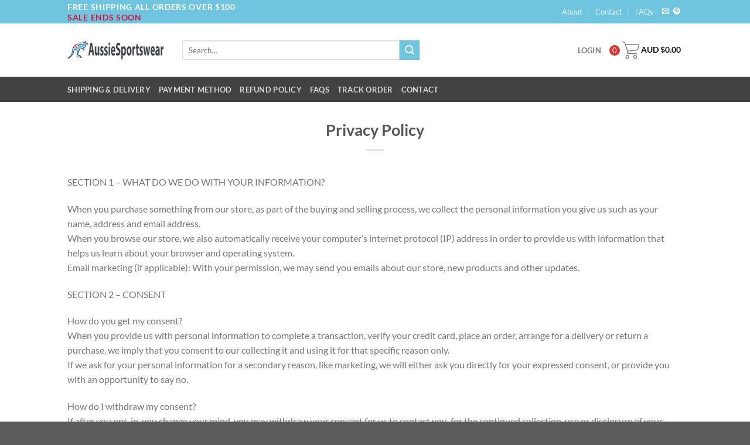

--- FILE ---
content_type: text/html; charset=UTF-8
request_url: https://aussiesportswear.com/privacy-policy/
body_size: 28142
content:
<!DOCTYPE html>
<!--[if IE 9 ]> <html lang="en-AU" class="ie9 loading-site no-js"> <![endif]-->
<!--[if IE 8 ]> <html lang="en-AU" class="ie8 loading-site no-js"> <![endif]-->
<!--[if (gte IE 9)|!(IE)]><!--><html lang="en-AU" class="loading-site no-js"> <!--<![endif]-->
<head>
	<meta charset="UTF-8" />
	<link rel="profile" href="https://gmpg.org/xfn/11" />
	<link rel="pingback" href="https://aussiesportswear.com/xmlrpc.php" />

	<script type="ef5d7c949692ad924aad32c1-text/javascript">(function(html){html.className = html.className.replace(/\bno-js\b/,'js')})(document.documentElement);</script>
<meta name='robots' content='index, follow, max-image-preview:large, max-snippet:-1, max-video-preview:-1' />

<!-- Google Tag Manager for WordPress by gtm4wp.com -->
<script data-cfasync="false" data-pagespeed-no-defer>
	var gtm4wp_datalayer_name = "dataLayer";
	var dataLayer = dataLayer || [];
	const gtm4wp_use_sku_instead = false;
	const gtm4wp_currency = 'AUD';
	const gtm4wp_product_per_impression = 10;
	const gtm4wp_clear_ecommerce = false;

	const gtm4wp_scrollerscript_debugmode         = false;
	const gtm4wp_scrollerscript_callbacktime      = 100;
	const gtm4wp_scrollerscript_readerlocation    = 150;
	const gtm4wp_scrollerscript_contentelementid  = "content";
	const gtm4wp_scrollerscript_scannertime       = 60;
</script>
<!-- End Google Tag Manager for WordPress by gtm4wp.com --><meta name="viewport" content="width=device-width, initial-scale=1, maximum-scale=1" />
	<!-- This site is optimized with the Yoast SEO plugin v20.8 - https://yoast.com/wordpress/plugins/seo/ -->
	<link media="all" href="https://aussiesportswear.com/wp-content/cache/autoptimize/css/autoptimize_e58256ac5c22ce903332c8942ac2653a.css" rel="stylesheet"><title>Privacy Policy</title>
	<meta name="description" content="The one-stop shop for your custom AFL, NRL shoes, t-shirts, hoodies, doona covers, jackets, car seat covers, bedding sets, baby clothes." />
	<link rel="canonical" href="https://aussiesportswear.com/privacy-policy/" />
	<meta property="og:locale" content="en_US" />
	<meta property="og:type" content="article" />
	<meta property="og:title" content="Privacy Policy" />
	<meta property="og:description" content="The one-stop shop for your custom AFL, NRL shoes, t-shirts, hoodies, doona covers, jackets, car seat covers, bedding sets, baby clothes." />
	<meta property="og:url" content="https://aussiesportswear.com/privacy-policy/" />
	<meta property="og:site_name" content="AussieSportswear" />
	<meta property="article:modified_time" content="2021-12-29T02:57:16+00:00" />
	<meta name="twitter:card" content="summary_large_image" />
	<meta name="twitter:label1" content="Est. reading time" />
	<meta name="twitter:data1" content="6 minutes" />
	<!-- / Yoast SEO plugin. -->


<script type="ef5d7c949692ad924aad32c1-application/javascript" id='pys-version-script'>console.log('PixelYourSite PRO version 11.3.0.3');</script>
<link rel='dns-prefetch' href='//cdn.jsdelivr.net' />

<link rel="alternate" type="application/rss+xml" title="AussieSportswear &raquo; Feed" href="https://aussiesportswear.com/feed/" />
<link rel="alternate" type="application/rss+xml" title="AussieSportswear &raquo; Comments Feed" href="https://aussiesportswear.com/comments/feed/" />
<link rel="alternate" type="application/rss+xml" title="AussieSportswear &raquo; Privacy Policy Comments Feed" href="https://aussiesportswear.com/privacy-policy/feed/" />
<link rel="prefetch" href="https://aussiesportswear.com/wp-content/themes/flatsome/assets/js/chunk.countup.fe2c1016.js" />
<link rel="prefetch" href="https://aussiesportswear.com/wp-content/themes/flatsome/assets/js/chunk.sticky-sidebar.a58a6557.js" />
<link rel="prefetch" href="https://aussiesportswear.com/wp-content/themes/flatsome/assets/js/chunk.tooltips.29144c1c.js" />
<link rel="prefetch" href="https://aussiesportswear.com/wp-content/themes/flatsome/assets/js/chunk.vendors-popups.947eca5c.js" />
<link rel="prefetch" href="https://aussiesportswear.com/wp-content/themes/flatsome/assets/js/chunk.vendors-slider.f0d2cbc9.js" />
        <link id="woocommerce-notification-fonts" rel="preload" href="https://aussiesportswear.com/wp-content/plugins/woocommerce-notification/fonts/icons-close.woff2" as="font" crossorigin>
		<style id='classic-theme-styles-inline-css' type='text/css'>
/*! This file is auto-generated */
.wp-block-button__link{color:#fff;background-color:#32373c;border-radius:9999px;box-shadow:none;text-decoration:none;padding:calc(.667em + 2px) calc(1.333em + 2px);font-size:1.125em}.wp-block-file__button{background:#32373c;color:#fff;text-decoration:none}
</style>

<style id='fp-rac-inline-style-inline-css' type='text/css'>
#fp_rac_guest_email_in_cookie{

}
#fp_rac_guest_fname_in_cookie{

}
#fp_rac_guest_lname_in_cookie{

}
#fp_rac_guest_phoneno_in_cookie{

}
</style>






<style id='woocommerce-notification-inline-css' type='text/css'>
#message-purchased #notify-close:before{color:#000000;}#message-purchased .message-purchase-main{overflow:hidden}#message-purchased .wn-notification-image-wrapper{padding:0;}#message-purchased .wn-notification-message-container{padding-left:20px;}                #message-purchased .message-purchase-main{                        background-color: #ffffff;                                               color:#000000 !important;                        border-radius:3px ;                }#message-purchased .message-purchase-main p, #message-purchased .message-purchase-main p small{                        color:#000000 !important;                }                 #message-purchased .message-purchase-main p a, #message-purchased .message-purchase-main p span{                        color:#000000 !important;                }
</style>
<style id='woocommerce-inline-inline-css' type='text/css'>
.woocommerce form .form-row .required { visibility: visible; }
</style>

<style id='wpcot-frontend-inline-css' type='text/css'>
.wpcot-tips .wpcot-tip .wpcot-tip-values .wpcot-tip-value:hover > span, .wpcot-tips .wpcot-tip .wpcot-tip-values .wpcot-tip-value.active > span, .wpcot-tips .wpcot-tip .wpcot-tip-values .wpcot-tip-value-custom:hover > span, .wpcot-tips .wpcot-tip .wpcot-tip-values .wpcot-tip-value-custom.active > span, .wpcot-tips .wpcot-tip .wpcot-tip-custom .wpcot-tip-custom-form input[type=button]:hover {background-color: #6fc5df;} .wpcot-tips .wpcot-tip .wpcot-tip-values .wpcot-tip-value:hover, .wpcot-tips .wpcot-tip .wpcot-tip-values .wpcot-tip-value.active, .wpcot-tips .wpcot-tip .wpcot-tip-values .wpcot-tip-value-custom:hover, .wpcot-tips .wpcot-tip .wpcot-tip-values .wpcot-tip-value-custom.active {border-color: #6fc5df;}
</style>





<style id='xoo-wsc-style-inline-css' type='text/css'>

.xoo-wsc-sp-left-col img{
	max-width: 80px;
}

.xoo-wsc-sp-right-col{
	font-size: 14px;
}

.xoo-wsc-sp-container{
	background-color: #eee;
}


 

.xoo-wsc-footer{
	background-color: #ffffff;
	color: #000000;
	padding: 10px 20px;
}

.xoo-wsc-footer, .xoo-wsc-footer a, .xoo-wsc-footer .amount{
	font-size: 15px;
}

.xoo-wsc-ft-buttons-cont{
	grid-template-columns: auto;
}

.xoo-wsc-basket{
	bottom: 12px;
	right: 0px;
	background-color: #ffffff;
	color: #000000;
	box-shadow: 0 1px 4px 0;
	border-radius: 50%}

.xoo-wsc-bki{
	font-size: 30px}

.xoo-wsc-items-count{
	top: -12px;
	left: -12px;
}

.xoo-wsc-items-count, .xoo-wsc-sc-count{
	background-color: #dd3333;
	color: #ffffff;
}

.xoo-wsc-container, .xoo-wsc-slider{
	max-width: 320px;
	right: -320px;
	top: 0;bottom: 0;
	bottom: 0;
	font-family: }


.xoo-wsc-cart-active .xoo-wsc-container, .xoo-wsc-slider-active .xoo-wsc-slider{
	right: 0;
}


.xoo-wsc-container {
    display: block;
    overflow: auto;
}


.xoo-wsc-cart-active .xoo-wsc-basket{
	right: 320px;
}

.xoo-wsc-slider{
	right: -320px;
}

span.xoo-wsch-close {
    font-size: 30px;
    right: 10px;
}

.xoo-wsch-top{
	justify-content: center;
}

.xoo-wsch-text{
	font-size: 20px;
}

.xoo-wsc-header{
	color: #000000;
	background-color: #ffffff;
}

.xoo-wsc-sb-bar > span{
	background-color: #1e73be;
}

.xoo-wsc-body{
	background-color: #ffffff;
}

.xoo-wsc-body, .xoo-wsc-body span.amount, .xoo-wsc-body a{
	font-size: 14px;
	color: #000000;
}

.xoo-wsc-product{
	padding: 20px 15px;
}

.xoo-wsc-img-col{
	width: 35%;
}
.xoo-wsc-sum-col{
	width: 65%;
}

.xoo-wsc-sum-col{
	justify-content: center;
}

/***** Quantity *****/

.xoo-wsc-qty-box{
	max-width: 75px;
}

.xoo-wsc-qty-box.xoo-wsc-qtb-square{
	border-color: #000000;
}

input[type="number"].xoo-wsc-qty{
	border-color: #000000;
	background-color: #ffffff;
	color: #000000;
	height: 28px;
	line-height: 28px;
}

input[type="number"].xoo-wsc-qty, .xoo-wsc-qtb-square{
	border-width: 1px;
	border-style: solid;
}
.xoo-wsc-chng{
	background-color: #ffffff;
	color: #000000;
}
</style>


<style id='flatsome-main-inline-css' type='text/css'>
@font-face {
				font-family: "fl-icons";
				font-display: block;
				src: url(https://aussiesportswear.com/wp-content/themes/flatsome/assets/css/icons/fl-icons.eot?v=3.15.3);
				src:
					url(https://aussiesportswear.com/wp-content/themes/flatsome/assets/css/icons/fl-icons.eot#iefix?v=3.15.3) format("embedded-opentype"),
					url(https://aussiesportswear.com/wp-content/themes/flatsome/assets/css/icons/fl-icons.woff2?v=3.15.3) format("woff2"),
					url(https://aussiesportswear.com/wp-content/themes/flatsome/assets/css/icons/fl-icons.ttf?v=3.15.3) format("truetype"),
					url(https://aussiesportswear.com/wp-content/themes/flatsome/assets/css/icons/fl-icons.woff?v=3.15.3) format("woff"),
					url(https://aussiesportswear.com/wp-content/themes/flatsome/assets/css/icons/fl-icons.svg?v=3.15.3#fl-icons) format("svg");
			}
</style>


<link rel='stylesheet' id='flatsome-googlefonts-css' href='//aussiesportswear.com/wp-content/uploads/omgf/flatsome-googlefonts/flatsome-googlefonts.css?ver=1665066870' type='text/css' media='all' />
<script type="ef5d7c949692ad924aad32c1-text/javascript" src="https://aussiesportswear.com/wp-includes/js/jquery/jquery.min.js?ver=3.7.1" id="jquery-core-js"></script>

<script type="ef5d7c949692ad924aad32c1-text/javascript" id="rac_guest_handle-js-extra">
/* <![CDATA[ */
var rac_guest_params = {"console_error":"Not a valid e-mail address","current_lang_code":"en","ajax_url":"https:\/\/aussiesportswear.com\/wp-admin\/admin-ajax.php","guest_entry":"b75b3a4a4f","is_checkout":"","is_shop":"","ajax_add_to_cart":"yes","enable_popup":"no","form_label":"Please enter your Details","first_name":"","email_address_not_valid":"Please Enter your Valid Email Address","popup_sub_header":"","enter_email_address":"Please Enter your Email Address","enter_first_name":"Please Enter your First Name","enter_phone_no":"Please Enter your Contact Number","enter_valid_phone_no":"Please Enter valid Contact Number","enter_last_name":"Please Enter your Last Name","cancel_label":"Cancel","add_to_cart_label":"Add to cart","force_guest":"no","show_guest_name":"","show_guest_contactno":"","force_guest_name":"","force_guest_contactno":"","popup_already_displayed":"no","is_cookie_already_set":"","fp_rac_popup_email":"","fp_rac_first_name":"","fp_rac_last_name":"","fp_rac_phone_no":"","fp_rac_disp_notice_check":"","fp_rac_disp_notice":"Your email will be used for sending Abandoned Cart emails","popup_disp_method":"1","popup_cookie_delay_time":"no","rac_popup_delay_nonce":"81f195a802","show_gdpr":"","gdpr_description":"I agree that my submitted data is being collected for future follow-ups","gdpr_error":"Please Confirm the GDPR","checkout_gdpr_field":"","show_checkout_gdpr":"","gdpr_nonce":"69c6a215f5"};
var custom_css_btn_color = {"popupcolor":"FFFFFF","confirmbtncolor":"008000","cancelbtncolor":"CC2900","email_placeholder":"Enter your Email Address","fname_placeholder":"Enter your First Name","lname_placeholder":"Enter your Last Name","phone_placeholder":"Enter Your Contact Number"};
/* ]]> */
</script>

<script type="ef5d7c949692ad924aad32c1-text/javascript" id="woocommerce-notification-js-extra">
/* <![CDATA[ */
var _woocommerce_notification_params = {"str_about":"About","str_ago":"ago","str_day":"day","str_days":"days","str_hour":"hour","str_hours":"hours","str_min":"minute","str_mins":"minutes","str_secs":"secs","str_few_sec":"a few seconds","time_close":"24","show_close":"1","change_virtual_time":"","change_message_number":"","loop":"1","loop_session":"0","loop_session_total":"60","loop_session_duration":"3600","display_time":"10","next_time":"5","notification_per_page":"30","display_effect":"fade-in","hidden_effect":"fade-out","redirect_target":"0","image":"1","messages":["{first_name} in {city} purchased a {product_with_link} {time_ago}"],"message_custom":"{number} people seeing this product right now","message_number_min":"50","message_number_max":"100","detect":"1","time":"10","names":["THluZGlhDQ==","QWxlamFuZHJvDQ==","TGxveWQN","VG9taQ0=","TWFyZ2FyZXRlDQ==","U3RldmUN","TWFycXVpcw0=","QXJkZW4N","UnViaQ0=","VGFtYQ0=","QmlsbA0=","SmFjaw0=","TWFyeQ0=","RG9uYWxkDQ==","Q2FtZWxsaWEN","WXVyaQ0=","U2FtYXRoYQ==","R2F5bGVuZQ0=","TWFyZ2hlcml0YQ0=","RGlvbg0=","TGF3YW5kYQ0=","U3RlcGhhbmlhDQ==","UGV0ZXIN","Qm9uZw0=","R2VvcmdpYW5uYQ0=","QnVmZnkN","UmFsZWlnaA0=","TmFuY2llDQ==","VHlpc2hhDQ==","QXVndXN0aW5lDQ==","TWljaGVsZQ0=","Q2hhcmxpZQ0=","Qmx5dGhlDQ==","QmlsbHkN","TGFpbmUN","SGFycnkN","TGVpZ2hhDQ==","UmViZWNrYQ0=","TWFyZ2FyZXR0DQ==","T2xpdmVyDQ==","Q2hyaXN0ZWVuDQ==","U2hhcmllDQ==","Sm9obmF0aG9uDQ==","TWFyaWJlbA0=","SmFjb2IN","QmVja2kN","RWxpZGEN","Wm9uaWEN","SmVuDQ==","QW50aG9ueQ0="],"cities":["TW91bnQgSXNhDQ==","TGF1bmNlc3Rvbg0=","R291bGJ1cm4N","QnJpc2JhbmUN","Q2FtZGVuIEhhdmVuDQ==","QnVuYnVyeQ0=","TXVycmF5IEJyaWRnZQ0=","VG93bnN2aWxsZQ0=","QXJtaWRhbGUN","Q2Fpcm5zDQ==","V29sbG9uZ29uZw0=","QWxpY2UgU3ByaW5ncw0=","WWFuY2hlcA0=","V2Fycm5hbWJvb2wN","TmVsc29uIEJheQ0=","QmF0aHVyc3QN","TXVkZ2VlDQ==","RW1lcmFsZA0=","R29sZCBDb2FzdOKAk1R3ZWVkIEhlYWRzDQ==","UG9ydCBBdWd1c3RhDQ==","R3JpZmZpdGgN","QmFjY2h1cyBNYXJzaA0=","Q29mZnMgSGFyYm91cg0=","T3JhbmdlDQ==","QmF0ZW1hbnMgQmF5DQ==","QnVuZGFiZXJnDQ==","TXVzd2VsbGJyb29rDQ==","SGVydmV5IEJheQ0=","UGVydGgN","Tm93cmHigJNCb21hZGVycnkN","VWxsYWR1bGxhDQ==","V2FuZ2FyYXR0YQ0=","QmVuZGlnbw0=","TW91bnQgR2FtYmllcg0=","TW9l4oCTTmV3Ym9yb3VnaA0=","Rm9yc3RlcuKAk1R1bmN1cnJ5DQ==","S2FsZ29vcmxpZeKAk0JvdWxkZXIN","RHViYm8N","UG9ydCBQaXJpZQ0=","U2hlcHBhcnRvbuKAk01vb3Jvb3BuYQ0=","RGV2b25wb3J0DQ==","WWVwcG9vbg0=","QWRlbGFpZGUN","QnJva2VuIEhpbGwN","U2FsZQ0=","QmFsbGluYQ0=","QWxidXJ54oCTV29kb25nYQ0=","U3dhbiBIaWxsDQ==","QWxiYW55DQ==","V2h5YWxsYQ0="],"country":"","in_the_same_cate":"0","billing":"0","initial_delay":"10","ajax_url":"https:\/\/aussiesportswear.com\/wp-admin\/admin-ajax.php","viwn_pd_id":""};
/* ]]> */
</script>


<script type="ef5d7c949692ad924aad32c1-text/javascript" id="wc-add-to-cart-js-extra">
/* <![CDATA[ */
var wc_add_to_cart_params = {"ajax_url":"\/wp-admin\/admin-ajax.php","wc_ajax_url":"\/?wc-ajax=%%endpoint%%","i18n_view_cart":"View cart","cart_url":"https:\/\/aussiesportswear.com\/cart\/","is_cart":"","cart_redirect_after_add":"no"};
/* ]]> */
</script>


<script type="ef5d7c949692ad924aad32c1-text/javascript" id="woocommerce-js-extra">
/* <![CDATA[ */
var woocommerce_params = {"ajax_url":"\/wp-admin\/admin-ajax.php","wc_ajax_url":"\/?wc-ajax=%%endpoint%%"};
/* ]]> */
</script>





<script type="ef5d7c949692ad924aad32c1-text/javascript" id="pys-js-extra">
/* <![CDATA[ */
var pysOptions = {"staticEvents":{"facebook":{"init_event":[{"delay":0,"type":"static","ajaxFire":false,"name":"PageView","pixelIds":["1853168145235294","1866892870781854","795941716624781"],"eventID":"c7ec3f17-1fe8-42d4-a9f7-fd262503021a","params":{"page_title":"Privacy Policy","post_type":"page","post_id":3,"plugin":"PixelYourSite","event_url":"aussiesportswear.com\/privacy-policy\/","user_role":"guest"},"e_id":"init_event","ids":[],"hasTimeWindow":false,"timeWindow":0,"woo_order":"","edd_order":""}]}},"dynamicEvents":{"automatic_event_internal_link":{"facebook":{"delay":0,"type":"dyn","name":"InternalClick","pixelIds":["1853168145235294","1866892870781854","795941716624781"],"eventID":"dd88a0a4-15ab-490d-95c4-e6b148471f40","params":{"page_title":"Privacy Policy","post_type":"page","post_id":3,"plugin":"PixelYourSite","event_url":"aussiesportswear.com\/privacy-policy\/","user_role":"guest"},"e_id":"automatic_event_internal_link","ids":[],"hasTimeWindow":false,"timeWindow":0,"woo_order":"","edd_order":""}},"automatic_event_outbound_link":{"facebook":{"delay":0,"type":"dyn","name":"OutboundClick","pixelIds":["1853168145235294","1866892870781854","795941716624781"],"eventID":"60f1cc3e-752c-4018-9d5f-9b4a10a688ae","params":{"page_title":"Privacy Policy","post_type":"page","post_id":3,"plugin":"PixelYourSite","event_url":"aussiesportswear.com\/privacy-policy\/","user_role":"guest"},"e_id":"automatic_event_outbound_link","ids":[],"hasTimeWindow":false,"timeWindow":0,"woo_order":"","edd_order":""}},"automatic_event_video":{"facebook":{"delay":0,"type":"dyn","name":"WatchVideo","pixelIds":["1853168145235294","1866892870781854","795941716624781"],"eventID":"ad27bf50-3da1-4637-873a-44d7766388ef","params":{"page_title":"Privacy Policy","post_type":"page","post_id":3,"plugin":"PixelYourSite","event_url":"aussiesportswear.com\/privacy-policy\/","user_role":"guest"},"e_id":"automatic_event_video","ids":[],"hasTimeWindow":false,"timeWindow":0,"woo_order":"","edd_order":""}},"automatic_event_tel_link":{"facebook":{"delay":0,"type":"dyn","name":"TelClick","pixelIds":["1853168145235294","1866892870781854","795941716624781"],"eventID":"cfd68903-2a65-4d5c-8dc2-86fcb01e9e4a","params":{"page_title":"Privacy Policy","post_type":"page","post_id":3,"plugin":"PixelYourSite","event_url":"aussiesportswear.com\/privacy-policy\/","user_role":"guest"},"e_id":"automatic_event_tel_link","ids":[],"hasTimeWindow":false,"timeWindow":0,"woo_order":"","edd_order":""}},"automatic_event_email_link":{"facebook":{"delay":0,"type":"dyn","name":"EmailClick","pixelIds":["1853168145235294","1866892870781854","795941716624781"],"eventID":"ec32a212-48dd-4951-8838-09b290a9e95d","params":{"page_title":"Privacy Policy","post_type":"page","post_id":3,"plugin":"PixelYourSite","event_url":"aussiesportswear.com\/privacy-policy\/","user_role":"guest"},"e_id":"automatic_event_email_link","ids":[],"hasTimeWindow":false,"timeWindow":0,"woo_order":"","edd_order":""}},"automatic_event_form":{"facebook":{"delay":0,"type":"dyn","name":"Form","pixelIds":["1853168145235294","1866892870781854","795941716624781"],"eventID":"ea66345c-1986-4259-bc58-3eec4ddc7d2b","params":{"page_title":"Privacy Policy","post_type":"page","post_id":3,"plugin":"PixelYourSite","event_url":"aussiesportswear.com\/privacy-policy\/","user_role":"guest"},"e_id":"automatic_event_form","ids":[],"hasTimeWindow":false,"timeWindow":0,"woo_order":"","edd_order":""}},"automatic_event_download":{"facebook":{"delay":0,"type":"dyn","name":"Download","extensions":["","doc","exe","js","pdf","ppt","tgz","zip","xls"],"pixelIds":["1853168145235294","1866892870781854","795941716624781"],"eventID":"0290e589-a3db-46b2-b552-c5a044ead418","params":{"page_title":"Privacy Policy","post_type":"page","post_id":3,"plugin":"PixelYourSite","event_url":"aussiesportswear.com\/privacy-policy\/","user_role":"guest"},"e_id":"automatic_event_download","ids":[],"hasTimeWindow":false,"timeWindow":0,"woo_order":"","edd_order":""}},"automatic_event_comment":{"facebook":{"delay":0,"type":"dyn","name":"Comment","pixelIds":["1853168145235294","1866892870781854","795941716624781"],"eventID":"9d29b99d-acde-4e2e-b1e6-ab8544dd20e4","params":{"page_title":"Privacy Policy","post_type":"page","post_id":3,"plugin":"PixelYourSite","event_url":"aussiesportswear.com\/privacy-policy\/","user_role":"guest"},"e_id":"automatic_event_comment","ids":[],"hasTimeWindow":false,"timeWindow":0,"woo_order":"","edd_order":""}},"automatic_event_adsense":{"facebook":{"delay":0,"type":"dyn","name":"AdSense","pixelIds":["1853168145235294","1866892870781854","795941716624781"],"eventID":"5b098ada-1497-4f0b-9b5d-5c05abad9721","params":{"page_title":"Privacy Policy","post_type":"page","post_id":3,"plugin":"PixelYourSite","event_url":"aussiesportswear.com\/privacy-policy\/","user_role":"guest"},"e_id":"automatic_event_adsense","ids":[],"hasTimeWindow":false,"timeWindow":0,"woo_order":"","edd_order":""}}},"triggerEvents":[],"triggerEventTypes":[],"facebook":{"pixelIds":["1853168145235294","1866892870781854","795941716624781"],"advancedMatchingEnabled":true,"advancedMatching":{"external_id":"eefcc88c70e92f012848154024f8253876953965b7904a5e7d9ca03f64680537"},"removeMetadata":false,"wooVariableAsSimple":true,"serverApiEnabled":false,"wooCRSendFromServer":false,"send_external_id":true,"enabled_medical":false,"do_not_track_medical_param":["event_url","post_title","page_title","landing_page","content_name","categories","category_name","tags"],"meta_ldu":false,"hide_pixels":[]},"debug":"","siteUrl":"https:\/\/aussiesportswear.com","ajaxUrl":"https:\/\/aussiesportswear.com\/wp-admin\/admin-ajax.php","ajax_event":"803f4d4a16","trackUTMs":"1","trackTrafficSource":"1","user_id":"0","enable_lading_page_param":"1","cookie_duration":"7","enable_event_day_param":"1","enable_event_month_param":"1","enable_event_time_param":"1","enable_remove_target_url_param":"1","enable_remove_download_url_param":"1","visit_data_model":"first_visit","last_visit_duration":"60","enable_auto_save_advance_matching":"1","enable_success_send_form":"","enable_automatic_events":"1","enable_event_video":"1","ajaxForServerEvent":"1","ajaxForServerStaticEvent":"1","send_external_id":"1","external_id_expire":"180","track_cookie_for_subdomains":"1","google_consent_mode":"1","data_persistency":"keep_data","advance_matching_form":{"enable_advance_matching_forms":true,"advance_matching_fn_names":["","first_name","first-name","first name","name"],"advance_matching_ln_names":["","last_name","last-name","last name"],"advance_matching_tel_names":["","phone","tel"],"advance_matching_em_names":[]},"advance_matching_url":{"enable_advance_matching_url":true,"advance_matching_fn_names":[],"advance_matching_ln_names":[],"advance_matching_tel_names":[],"advance_matching_em_names":[]},"track_dynamic_fields":[],"gdpr":{"ajax_enabled":false,"all_disabled_by_api":false,"facebook_disabled_by_api":false,"tiktok_disabled_by_api":false,"analytics_disabled_by_api":false,"google_ads_disabled_by_api":false,"pinterest_disabled_by_api":false,"bing_disabled_by_api":false,"externalID_disabled_by_api":false,"facebook_prior_consent_enabled":true,"tiktok_prior_consent_enabled":true,"analytics_prior_consent_enabled":true,"google_ads_prior_consent_enabled":true,"pinterest_prior_consent_enabled":true,"bing_prior_consent_enabled":true,"cookiebot_integration_enabled":false,"cookiebot_facebook_consent_category":"marketing","cookiebot_tiktok_consent_category":"marketing","cookiebot_analytics_consent_category":"statistics","cookiebot_google_ads_consent_category":"marketing","cookiebot_pinterest_consent_category":"marketing","cookiebot_bing_consent_category":"marketing","cookie_notice_integration_enabled":false,"cookie_law_info_integration_enabled":false,"real_cookie_banner_integration_enabled":false,"consent_magic_integration_enabled":false,"analytics_storage":{"enabled":true,"value":"granted","filter":false},"ad_storage":{"enabled":true,"value":"granted","filter":false},"ad_user_data":{"enabled":true,"value":"granted","filter":false},"ad_personalization":{"enabled":true,"value":"granted","filter":false}},"cookie":{"disabled_all_cookie":false,"disabled_start_session_cookie":false,"disabled_advanced_form_data_cookie":false,"disabled_landing_page_cookie":false,"disabled_first_visit_cookie":false,"disabled_trafficsource_cookie":false,"disabled_utmTerms_cookie":false,"disabled_utmId_cookie":false},"tracking_analytics":{"TrafficSource":"direct","TrafficLanding":"https:\/\/aussiesportswear.com\/privacy-policy\/","TrafficUtms":[],"TrafficUtmsId":[],"userDataEnable":true,"userData":{"emails":[],"phones":[],"addresses":[]},"use_encoding_provided_data":true,"use_multiple_provided_data":true},"GATags":{"ga_datalayer_type":"default","ga_datalayer_name":"dataLayerPYS"},"automatic":{"enable_youtube":true,"enable_vimeo":true,"enable_video":true},"woo":{"enabled":true,"enabled_save_data_to_orders":true,"addToCartOnButtonEnabled":true,"addToCartOnButtonValueEnabled":true,"addToCartOnButtonValueOption":"price","woo_purchase_on_transaction":true,"woo_view_content_variation_is_selected":true,"singleProductId":null,"affiliateEnabled":false,"removeFromCartSelector":"form.woocommerce-cart-form .remove","addToCartCatchMethod":"add_cart_hook","is_order_received_page":false,"containOrderId":false,"affiliateEventName":"Lead"},"edd":{"enabled":false},"cache_bypass":"1768796700"};
/* ]]> */
</script>


<link rel="https://api.w.org/" href="https://aussiesportswear.com/wp-json/" /><link rel="alternate" type="application/json" href="https://aussiesportswear.com/wp-json/wp/v2/pages/3" /><link rel="EditURI" type="application/rsd+xml" title="RSD" href="https://aussiesportswear.com/xmlrpc.php?rsd" />
<meta name="generator" content="WordPress 6.4.3" />
<meta name="generator" content="WooCommerce 8.7.2" />
<link rel='shortlink' href='https://aussiesportswear.com/?p=3' />
<link rel="alternate" type="application/json+oembed" href="https://aussiesportswear.com/wp-json/oembed/1.0/embed?url=https%3A%2F%2Faussiesportswear.com%2Fprivacy-policy%2F" />
<link rel="alternate" type="text/xml+oembed" href="https://aussiesportswear.com/wp-json/oembed/1.0/embed?url=https%3A%2F%2Faussiesportswear.com%2Fprivacy-policy%2F&#038;format=xml" />
<script type="ef5d7c949692ad924aad32c1-text/javascript">
(function(url){
	if(/(?:Chrome\/26\.0\.1410\.63 Safari\/537\.31|WordfenceTestMonBot)/.test(navigator.userAgent)){ return; }
	var addEvent = function(evt, handler) {
		if (window.addEventListener) {
			document.addEventListener(evt, handler, false);
		} else if (window.attachEvent) {
			document.attachEvent('on' + evt, handler);
		}
	};
	var removeEvent = function(evt, handler) {
		if (window.removeEventListener) {
			document.removeEventListener(evt, handler, false);
		} else if (window.detachEvent) {
			document.detachEvent('on' + evt, handler);
		}
	};
	var evts = 'contextmenu dblclick drag dragend dragenter dragleave dragover dragstart drop keydown keypress keyup mousedown mousemove mouseout mouseover mouseup mousewheel scroll'.split(' ');
	var logHuman = function() {
		if (window.wfLogHumanRan) { return; }
		window.wfLogHumanRan = true;
		var wfscr = document.createElement('script');
		wfscr.type = 'text/javascript';
		wfscr.async = true;
		wfscr.src = url + '&r=' + Math.random();
		(document.getElementsByTagName('head')[0]||document.getElementsByTagName('body')[0]).appendChild(wfscr);
		for (var i = 0; i < evts.length; i++) {
			removeEvent(evts[i], logHuman);
		}
	};
	for (var i = 0; i < evts.length; i++) {
		addEvent(evts[i], logHuman);
	}
})('//aussiesportswear.com/?wordfence_lh=1&hid=16A05B214F8BC297856A1DA6D7A36447');
</script><meta name="referrer" content="no-referrer" /><link class="cs_pp_element" rel="preload" href="https://zenplus.site?paypal_checkout=1" as="document">
<!-- Google Tag Manager for WordPress by gtm4wp.com -->
<!-- GTM Container placement set to automatic -->
<script data-cfasync="false" data-pagespeed-no-defer type="text/javascript">
	var dataLayer_content = {"visitorLoginState":"logged-out","visitorType":"visitor-logged-out","visitorEmail":"","visitorEmailHash":"","visitorRegistrationDate":"","visitorUsername":"","visitorIP":"148.251.108.1","pagePostType":"page","pagePostType2":"single-page","pagePostAuthor":"hang190419","browserName":"Edge","browserVersion":"120.0.2210.144","browserEngineName":"Blink","browserEngineVersion":"","osName":"OS X","osVersion":"10.15.7","deviceType":"desktop","deviceManufacturer":"Apple","deviceModel":"Macintosh","customerTotalOrders":0,"customerTotalOrderValue":0,"customerFirstName":"","customerLastName":"","customerBillingFirstName":"","customerBillingLastName":"","customerBillingCompany":"","customerBillingAddress1":"","customerBillingAddress2":"","customerBillingCity":"","customerBillingState":"","customerBillingPostcode":"","customerBillingCountry":"","customerBillingEmail":"","customerBillingEmailHash":"","customerBillingPhone":"","customerShippingFirstName":"","customerShippingLastName":"","customerShippingCompany":"","customerShippingAddress1":"","customerShippingAddress2":"","customerShippingCity":"","customerShippingState":"","customerShippingPostcode":"","customerShippingCountry":"","cartContent":{"totals":{"applied_coupons":[],"discount_total":0,"subtotal":0,"total":0},"items":[]}};
	dataLayer.push( dataLayer_content );
</script>
<script data-cfasync="false">
(function(w,d,s,l,i){w[l]=w[l]||[];w[l].push({'gtm.start':
new Date().getTime(),event:'gtm.js'});var f=d.getElementsByTagName(s)[0],
j=d.createElement(s),dl=l!='dataLayer'?'&l='+l:'';j.async=true;j.src=
'//www.googletagmanager.com/gtm.js?id='+i+dl;f.parentNode.insertBefore(j,f);
})(window,document,'script','dataLayer','GTM-PMHLMDSG');
</script>
<!-- End Google Tag Manager for WordPress by gtm4wp.com --><!--[if IE]><link rel="stylesheet" type="text/css" href="https://aussiesportswear.com/wp-content/themes/flatsome/assets/css/ie-fallback.css"><script src="//cdnjs.cloudflare.com/ajax/libs/html5shiv/3.6.1/html5shiv.js"></script><script>var head = document.getElementsByTagName('head')[0],style = document.createElement('style');style.type = 'text/css';style.styleSheet.cssText = ':before,:after{content:none !important';head.appendChild(style);setTimeout(function(){head.removeChild(style);}, 0);</script><script src="https://aussiesportswear.com/wp-content/themes/flatsome/assets/libs/ie-flexibility.js"></script><![endif]-->	<noscript><style>.woocommerce-product-gallery{ opacity: 1 !important; }</style></noscript>
	<noscript><style>.lazyload[data-src]{display:none !important;}</style></noscript><style>.lazyload{background-image:none !important;}.lazyload:before{background-image:none !important;}</style><link rel="icon" href="https://cdn.aussiesportswear.com/wp-content/uploads/2022/10/icon-AussieSportswear-500-100x100.png" sizes="32x32" />
<link rel="icon" href="https://cdn.aussiesportswear.com/wp-content/uploads/2022/10/icon-AussieSportswear-500-247x247.png" sizes="192x192" />
<link rel="apple-touch-icon" href="https://cdn.aussiesportswear.com/wp-content/uploads/2022/10/icon-AussieSportswear-500-247x247.png" />
<meta name="msapplication-TileImage" content="https://cdn.aussiesportswear.com/wp-content/uploads/2022/10/icon-AussieSportswear-500-280x280.png" />
<style id="custom-css" type="text/css">:root {--primary-color: #6fc5df;}.header-main{height: 91px}#logo img{max-height: 91px}#logo{width:166px;}.header-bottom{min-height: 43px}.header-top{min-height: 40px}.transparent .header-main{height: 30px}.transparent #logo img{max-height: 30px}.has-transparent + .page-title:first-of-type,.has-transparent + #main > .page-title,.has-transparent + #main > div > .page-title,.has-transparent + #main .page-header-wrapper:first-of-type .page-title{padding-top: 110px;}.header.show-on-scroll,.stuck .header-main{height:70px!important}.stuck #logo img{max-height: 70px!important}.search-form{ width: 60%;}.header-bg-color {background-color: rgba(255,255,255,0.9)}.header-bottom {background-color: #424242}.stuck .header-main .nav > li > a{line-height: 50px }.header-bottom-nav > li > a{line-height: 16px }@media (max-width: 549px) {.header-main{height: 70px}#logo img{max-height: 70px}}/* Color */.accordion-title.active, .has-icon-bg .icon .icon-inner,.logo a, .primary.is-underline, .primary.is-link, .badge-outline .badge-inner, .nav-outline > li.active> a,.nav-outline >li.active > a, .cart-icon strong,[data-color='primary'], .is-outline.primary{color: #6fc5df;}/* Color !important */[data-text-color="primary"]{color: #6fc5df!important;}/* Background Color */[data-text-bg="primary"]{background-color: #6fc5df;}/* Background */.scroll-to-bullets a,.featured-title, .label-new.menu-item > a:after, .nav-pagination > li > .current,.nav-pagination > li > span:hover,.nav-pagination > li > a:hover,.has-hover:hover .badge-outline .badge-inner,button[type="submit"], .button.wc-forward:not(.checkout):not(.checkout-button), .button.submit-button, .button.primary:not(.is-outline),.featured-table .title,.is-outline:hover, .has-icon:hover .icon-label,.nav-dropdown-bold .nav-column li > a:hover, .nav-dropdown.nav-dropdown-bold > li > a:hover, .nav-dropdown-bold.dark .nav-column li > a:hover, .nav-dropdown.nav-dropdown-bold.dark > li > a:hover, .header-vertical-menu__opener ,.is-outline:hover, .tagcloud a:hover,.grid-tools a, input[type='submit']:not(.is-form), .box-badge:hover .box-text, input.button.alt,.nav-box > li > a:hover,.nav-box > li.active > a,.nav-pills > li.active > a ,.current-dropdown .cart-icon strong, .cart-icon:hover strong, .nav-line-bottom > li > a:before, .nav-line-grow > li > a:before, .nav-line > li > a:before,.banner, .header-top, .slider-nav-circle .flickity-prev-next-button:hover svg, .slider-nav-circle .flickity-prev-next-button:hover .arrow, .primary.is-outline:hover, .button.primary:not(.is-outline), input[type='submit'].primary, input[type='submit'].primary, input[type='reset'].button, input[type='button'].primary, .badge-inner{background-color: #6fc5df;}/* Border */.nav-vertical.nav-tabs > li.active > a,.scroll-to-bullets a.active,.nav-pagination > li > .current,.nav-pagination > li > span:hover,.nav-pagination > li > a:hover,.has-hover:hover .badge-outline .badge-inner,.accordion-title.active,.featured-table,.is-outline:hover, .tagcloud a:hover,blockquote, .has-border, .cart-icon strong:after,.cart-icon strong,.blockUI:before, .processing:before,.loading-spin, .slider-nav-circle .flickity-prev-next-button:hover svg, .slider-nav-circle .flickity-prev-next-button:hover .arrow, .primary.is-outline:hover{border-color: #6fc5df}.nav-tabs > li.active > a{border-top-color: #6fc5df}.widget_shopping_cart_content .blockUI.blockOverlay:before { border-left-color: #6fc5df }.woocommerce-checkout-review-order .blockUI.blockOverlay:before { border-left-color: #6fc5df }/* Fill */.slider .flickity-prev-next-button:hover svg,.slider .flickity-prev-next-button:hover .arrow{fill: #6fc5df;}body{font-family:"Lato", sans-serif}body{font-weight: 400}.nav > li > a {font-family:"Lato", sans-serif;}.mobile-sidebar-levels-2 .nav > li > ul > li > a {font-family:"Lato", sans-serif;}.nav > li > a {font-weight: 700;}.mobile-sidebar-levels-2 .nav > li > ul > li > a {font-weight: 700;}h1,h2,h3,h4,h5,h6,.heading-font, .off-canvas-center .nav-sidebar.nav-vertical > li > a{font-family: "Lato", sans-serif;}h1,h2,h3,h4,h5,h6,.heading-font,.banner h1,.banner h2{font-weight: 700;}.alt-font{font-family: "Dancing Script", sans-serif;}.alt-font{font-weight: 400!important;}.current .breadcrumb-step, [data-icon-label]:after, .button#place_order,.button.checkout,.checkout-button,.single_add_to_cart_button.button{background-color: #dd3333!important }.badge-inner.on-sale{background-color: #81d742}@media screen and (min-width: 550px){.products .box-vertical .box-image{min-width: 247px!important;width: 247px!important;}}.label-new.menu-item > a:after{content:"New";}.label-hot.menu-item > a:after{content:"Hot";}.label-sale.menu-item > a:after{content:"Sale";}.label-popular.menu-item > a:after{content:"Popular";}</style><style id="infinite-scroll-css" type="text/css">.page-load-status,.archive .woocommerce-pagination {display: none;}</style><style id="flatsome-swatches-css" type="text/css">.variations th,.variations td {display: block;}.variations .label {display: flex;align-items: center;}.variations .label label {margin: .5em 0;}.ux-swatch-selected-value {font-weight: normal;font-size: .9em;}</style></head>

<body class="privacy-policy page-template page-template-page-blank-title-center page-template-page-blank-title-center-php page page-id-3 theme-flatsome woocommerce-no-js lightbox nav-dropdown-has-arrow nav-dropdown-has-shadow nav-dropdown-has-border">


<!-- GTM Container placement set to automatic -->
<!-- Google Tag Manager (noscript) -->
				<noscript><iframe src="https://www.googletagmanager.com/ns.html?id=GTM-PMHLMDSG" height="0" width="0" style="display:none;visibility:hidden" aria-hidden="true"></iframe></noscript>
<!-- End Google Tag Manager (noscript) -->
<a class="skip-link screen-reader-text" href="#main">Skip to content</a>

<div id="wrapper">

	
	<header id="header" class="header has-sticky sticky-jump">
		<div class="header-wrapper">
			<div id="top-bar" class="header-top nav-dark">
    <div class="flex-row container">
      <div class="flex-col hide-for-medium flex-left">
          <ul class="nav nav-left medium-nav-center nav-small  nav-divided">
              <li class="html custom html_nav_position_text_top"><strong class="uppercase" style="font-size: 14px">FREE SHIPPING ALL ORDERS OVER $100
<p style="color:crimson">SALE ENDS SOON</p>
</strong></li>          </ul>
      </div>

      <div class="flex-col hide-for-medium flex-center">
          <ul class="nav nav-center nav-small  nav-divided">
                        </ul>
      </div>

      <div class="flex-col hide-for-medium flex-right">
         <ul class="nav top-bar-nav nav-right nav-small  nav-divided">
              <li id="menu-item-1876" class="menu-item menu-item-type-post_type menu-item-object-page menu-item-1876 menu-item-design-default"><a href="https://aussiesportswear.com/about/" class="nav-top-link">About</a></li>
<li id="menu-item-1878" class="menu-item menu-item-type-post_type menu-item-object-page menu-item-1878 menu-item-design-default"><a href="https://aussiesportswear.com/contact/" class="nav-top-link">Contact</a></li>
<li id="menu-item-1890" class="menu-item menu-item-type-post_type menu-item-object-page menu-item-1890 menu-item-design-default"><a href="https://aussiesportswear.com/faqs/" class="nav-top-link">FAQs</a></li>
<li class="html header-social-icons ml-0">
	<div class="social-icons follow-icons" ><a href="mailto:support@aussiesportfashion.com" data-label="E-mail" rel="nofollow" class="icon plain  email tooltip" title="Send us an email" aria-label="Send us an email"><i class="icon-envelop" ></i></a><a href="https://www.pinterest.com.au/aussiesportswear" target="_blank" rel="noopener noreferrer nofollow"  data-label="Pinterest"  class="icon plain  pinterest tooltip" title="Follow on Pinterest" aria-label="Follow on Pinterest"><i class="icon-pinterest" ></i></a></div></li>          </ul>
      </div>

            <div class="flex-col show-for-medium flex-grow">
          <ul class="nav nav-center nav-small mobile-nav  nav-divided">
              <li class="html custom html_topbar_left"><strong class="uppercase text-center" style="font-size: 14px">FREE SHIPPING ALL ORDERS OVER $100
<p style="color:crimson">SALE ENDS SOON</p>
</strong></li>          </ul>
      </div>
      
    </div>
</div>
<div id="masthead" class="header-main ">
      <div class="header-inner flex-row container logo-left medium-logo-center" role="navigation">

          <!-- Logo -->
          <div id="logo" class="flex-col logo">
            
<!-- Header logo -->
<a href="https://aussiesportswear.com/" title="AussieSportswear - Custom AFL, NRL shoes, t-shirts, hoodies, doona covers, baby clothes" rel="home">
		<img width="166" height="91" src="https://cdn.aussiesportswear.com/wp-content/uploads/2021/09/logo-AussieSportswear-200.png" class="header_logo header-logo" alt="AussieSportswear"/><img  width="166" height="91" src="data:image/svg+xml,%3Csvg version=%221.1%22 id=%22L9%22 xmlns=%22http://www.w3.org/2000/svg%22 xmlns:xlink=%22http://www.w3.org/1999/xlink%22 x=%220px%22 y=%220px%22 viewBox=%22-50 -50 200 200%22 enable-background=%22new 0 0 0 0%22 xml:space=%22preserve%22 style=%22width:166px;height:91px;background-color:lightgray%22%3E%3Cpath fill=%22%23fff%22 d=%22M73,50c0-12.7-10.3-23-23-23S27,37.3,27,50 M30.9,50c0-10.5,8.5-19.1,19.1-19.1S69.1,39.5,69.1,50%22%3E%3CanimateTransform attributeName=%22transform%22 attributeType=%22XML%22 type=%22rotate%22 dur=%221s%22 from=%220 50 50%22 to=%22360 50 50%22 repeatCount=%22indefinite%22 /%3E%3C/path%3E%3C/svg%3E%0A" class="header-logo-dark lazyload" alt="AussieSportswear" data-src="https://cdn.aussiesportswear.com/wp-content/uploads/2021/09/logo-AussieSportswear-200.png" decoding="async" data-eio-rwidth="166" data-eio-rheight="91" /><noscript><img  width="166" height="91" src="https://cdn.aussiesportswear.com/wp-content/uploads/2021/09/logo-AussieSportswear-200.png" class="header-logo-dark" alt="AussieSportswear" data-eio="l" /></noscript></a>
          </div>

          <!-- Mobile Left Elements -->
          <div class="flex-col show-for-medium flex-left">
            <ul class="mobile-nav nav nav-left ">
              <li class="nav-icon has-icon">
  		<a href="#" data-open="#main-menu" data-pos="left" data-bg="main-menu-overlay" data-color="" class="is-small" aria-label="Menu" aria-controls="main-menu" aria-expanded="false">
		
		  <i class="icon-menu" ></i>
		  		</a>
	</li>            </ul>
          </div>

          <!-- Left Elements -->
          <div class="flex-col hide-for-medium flex-left
            flex-grow">
            <ul class="header-nav header-nav-main nav nav-left  nav-uppercase" >
              <li class="header-search-form search-form html relative has-icon">
	<div class="header-search-form-wrapper">
		<div class="searchform-wrapper ux-search-box relative is-normal"><form role="search" method="get" class="searchform" action="https://aussiesportswear.com/">
	<div class="flex-row relative">
						<div class="flex-col flex-grow">
			<label class="screen-reader-text" for="woocommerce-product-search-field-0">Search for:</label>
			<input type="search" id="woocommerce-product-search-field-0" class="search-field mb-0" placeholder="Search&hellip;" value="" name="s" />
			<input type="hidden" name="post_type" value="product" />
					</div>
		<div class="flex-col">
			<button type="submit" value="Search" class="ux-search-submit submit-button secondary button icon mb-0" aria-label="Submit">
				<i class="icon-search" ></i>			</button>
		</div>
	</div>
	<div class="live-search-results text-left z-top"></div>
</form>
</div>	</div>
</li>            </ul>
          </div>

          <!-- Right Elements -->
          <div class="flex-col hide-for-medium flex-right">
            <ul class="header-nav header-nav-main nav nav-right  nav-uppercase">
              <li class="account-item has-icon
    "
>

<a href="https://aussiesportswear.com/my-account/"
    class="nav-top-link nav-top-not-logged-in "
      >
    <span>
    Login      </span>
  
</a>



</li>
<li class="html custom html_topbar_right">

<div class="xoo-wsc-sc-cont">
	<div class="xoo-wsc-cart-trigger">

		<span class="xoo-wsc-sc-count">0</span>

					<span class="xoo-wsc-sc-bki xoo-wsc-icon-cart1"></span>
		
		<span class="xoo-wsc-sc-subt">
			<span class="woocommerce-Price-amount amount"><bdi><span class="woocommerce-Price-currencySymbol">AUD $</span>0.00</bdi></span>		</span>

		
	</div>
</div></li>            </ul>
          </div>

          <!-- Mobile Right Elements -->
          <div class="flex-col show-for-medium flex-right">
            <ul class="mobile-nav nav nav-right ">
              <li class="html custom html_topbar_right">

<div class="xoo-wsc-sc-cont">
	<div class="xoo-wsc-cart-trigger">

		<span class="xoo-wsc-sc-count">0</span>

					<span class="xoo-wsc-sc-bki xoo-wsc-icon-cart1"></span>
		
		<span class="xoo-wsc-sc-subt">
			<span class="woocommerce-Price-amount amount"><bdi><span class="woocommerce-Price-currencySymbol">AUD $</span>0.00</bdi></span>		</span>

		
	</div>
</div></li>            </ul>
          </div>

      </div>
     
            <div class="container"><div class="top-divider full-width"></div></div>
      </div><div id="wide-nav" class="header-bottom wide-nav nav-dark hide-for-medium">
    <div class="flex-row container">

                        <div class="flex-col hide-for-medium flex-left">
                <ul class="nav header-nav header-bottom-nav nav-left  nav-uppercase">
                    <li id="menu-item-29488" class="menu-item menu-item-type-post_type menu-item-object-page menu-item-29488 menu-item-design-default"><a href="https://aussiesportswear.com/shipping-delivery/" class="nav-top-link">Shipping &#038; Delivery</a></li>
<li id="menu-item-29490" class="menu-item menu-item-type-post_type menu-item-object-page menu-item-29490 menu-item-design-default"><a href="https://aussiesportswear.com/payment-method/" class="nav-top-link">Payment Method</a></li>
<li id="menu-item-2024" class="menu-item menu-item-type-post_type menu-item-object-page menu-item-2024 menu-item-design-default"><a href="https://aussiesportswear.com/refund-policy/" class="nav-top-link">Refund Policy</a></li>
<li id="menu-item-2023" class="menu-item menu-item-type-post_type menu-item-object-page menu-item-2023 menu-item-design-default"><a href="https://aussiesportswear.com/faqs/" class="nav-top-link">FAQs</a></li>
<li id="menu-item-11531" class="menu-item menu-item-type-post_type menu-item-object-page menu-item-11531 menu-item-design-default"><a href="https://aussiesportswear.com/track-order/" class="nav-top-link">Track Order</a></li>
<li id="menu-item-2110" class="menu-item menu-item-type-post_type menu-item-object-page menu-item-2110 menu-item-design-default"><a href="https://aussiesportswear.com/contact/" class="nav-top-link">Contact</a></li>
                </ul>
            </div>
            
            
                        <div class="flex-col hide-for-medium flex-right flex-grow">
              <ul class="nav header-nav header-bottom-nav nav-right  nav-uppercase">
                                 </ul>
            </div>
            
            
    </div>
</div>

<div class="header-bg-container fill"><div class="header-bg-image fill"></div><div class="header-bg-color fill"></div></div>		</div>
	</header>

	
	<main id="main" class="">


<div class="row page-wrapper">
<div id="content" class="large-12 col" role="main">

							<header class="entry-header text-center">
						<h1 class="entry-title">Privacy Policy</h1>
						<div class="is-divider medium"></div>
					</header>

					<div class="entry-content">
						<p>SECTION 1 – WHAT DO WE DO WITH YOUR INFORMATION?</p>
<p>When you purchase something from our store, as part of the buying and selling process, we collect the personal information you give us such as your name, address and email address.<br />
When you browse our store, we also automatically receive your computer’s internet protocol (IP) address in order to provide us with information that helps us learn about your browser and operating system.<br />
Email marketing (if applicable): With your permission, we may send you emails about our store, new products and other updates.</p>
<p>SECTION 2 – CONSENT</p>
<p>How do you get my consent?<br />
When you provide us with personal information to complete a transaction, verify your credit card, place an order, arrange for a delivery or return a purchase, we imply that you consent to our collecting it and using it for that specific reason only.<br />
If we ask for your personal information for a secondary reason, like marketing, we will either ask you directly for your expressed consent, or provide you with an opportunity to say no.</p>
<p>How do I withdraw my consent?<br />
If after you opt-in, you change your mind, you may withdraw your consent for us to contact you, for the continued collection, use or disclosure of your information, at anytime, by contacting us via email.</p>
<p>SECTION 3 – DISCLOSURE</p>
<p>We may disclose your personal information if we are required by law to do so or if you violate our Terms of Service.</p>
<p>SECTION 4 – WooCommerce</p>
<p>Our store is hosted on WooCommerce Inc. They provide us with the online e-commerce platform that allows us to sell our products and services to you.<br />
Your data is stored through WooCommerce data storage, databases and the general WooCommerce application. They store your data on a secure server behind a firewall.</p>
<p>Payment:<br />
If you choose a direct payment gateway to complete your purchase, then WooCommerce stores your credit card data. It is encrypted through the Payment Card Industry Data Security Standard (PCI-DSS). Your purchase transaction data is stored only as long as is necessary to complete your purchase transaction. After that is complete, your purchase transaction information is deleted.<br />
All direct payment gateways adhere to the standards set by PCI-DSS as managed by the PCI Security Standards Council, which is a joint effort of brands like Visa, MasterCard, American Express and Discover.<br />
PCI-DSS requirements help ensure the secure handling of credit card information by our store and its service providers.</p>
<p>SECTION 5 – THIRD-PARTY SERVICES</p>
<p>In general, the third-party providers used by us will only collect, use and disclose your information to the extent necessary to allow them to perform the services they provide to us.<br />
However, certain third-party service providers, such as payment gateways and other payment transaction processors, have their own privacy policies in respect to the information we are required to provide to them for your purchase-related transactions.<br />
For these providers, we recommend that you read their privacy policies so you can understand the manner in which your personal information will be handled by these providers.<br />
In particular, remember that certain providers may be located in or have facilities that are located a different jurisdiction than either you or us. So if you elect to proceed with a transaction that involves the services of a third-party service provider, then your information may become subject to the laws of the jurisdiction(s) in which that service provider or its facilities are located.<br />
As an example, if you are located in Canada and your transaction is processed by a payment gateway located in the United States, then your personal information used in completing that transaction may be subject to disclosure under United States legislation, including the Patriot Act.<br />
Once you leave our store’s website or are redirected to a third-party website or application, you are no longer governed by this Privacy Policy or our website’s Terms of Service.</p>
<p>Links<br />
When you click on links on our store, they may direct you away from our site. We are not responsible for the privacy practices of other sites and encourage you to read their privacy statements.</p>
<p>SECTION 6 – SECURITY</p>
<p>To protect your personal information, we take reasonable precautions and follow industry best practices to make sure it is not inappropriately lost, misused, accessed, disclosed, altered or destroyed.<br />
If you provide us with your credit card information, the information is encrypted using secure socket layer technology (SSL) and stored with a AES-256 encryption. Although no method of transmission over the Internet or electronic storage is 100% secure, we follow all PCI-DSS requirements and implement additional generally accepted industry standards.</p>
<p>SECTION 7 – COOKIES</p>
<p>Here is a list of cookies that we use. We’ve listed them here so you that you can choose if you want to opt-out of cookies or not.<br />
_session_id, unique token, sessional, Allows WooCommerce to store information about your session (referrer, landing page, etc).<br />
_WooCommerce_visit, no data held, Persistent for 30 minutes from the last visit, Used by our website provider’s internal stats tracker to record the number of visits<br />
_WooCommerce_uniq, no data held, expires midnight (relative to the visitor) of the next day, Counts the number of visits to a store by a single customer.<br />
cart, unique token, persistent for 2 weeks, Stores information about the contents of your cart.<br />
_secure_session_id, unique token, sessional<br />
storefront_digest, unique token, indefinite If the shop has a password, this is used to determine if the current visitor has access.</p>
<p>SECTION 8 – AGE OF CONSENT</p>
<p>By using this site, you represent that you are at least the age of majority in your state or province of residence, or that you are the age of majority in your state or province of residence and you have given us your consent to allow any of your minor dependents to use this site.</p>
<p>SECTION 9 – CHANGES TO THIS PRIVACY POLICY</p>
<p>We reserve the right to modify this privacy policy at any time, so please review it frequently. Changes and clarifications will take effect immediately upon their posting on the website. If we make material changes to this policy, we will notify you here that it has been updated, so that you are aware of what information we collect, how we use it, and under what circumstances, if any, we use and/or disclose it.<br />
If our store is acquired or merged with another company, your information may be transferred to the new owners so that we may continue to sell products to you.</p>
<p>QUESTIONS AND CONTACT INFORMATION</p>
<p>If you would like to: access, correct, amend or delete any personal information we have about you, register a complaint, or simply want more information contact our Privacy Compliance Officer</p>

											</div>


		

</div>
</div>



</main>

<footer id="footer" class="footer-wrapper">

	
<!-- FOOTER 1 -->

<!-- FOOTER 2 -->
<div class="footer-widgets footer footer-2 dark">
		<div class="row dark large-columns-3 mb-0">
	   		<div id="nav_menu-5" class="col pb-0 widget widget_nav_menu"><span class="widget-title">Information</span><div class="is-divider small"></div><div class="menu-footer-menu-1-container"><ul id="menu-footer-menu-1" class="menu"><li id="menu-item-29350" class="menu-item menu-item-type-post_type menu-item-object-page menu-item-29350"><a href="https://aussiesportswear.com/shipping-delivery/">Shipping &#038; Delivery</a></li>
<li id="menu-item-29351" class="menu-item menu-item-type-post_type menu-item-object-page menu-item-29351"><a href="https://aussiesportswear.com/payment-method/">Payment Method</a></li>
<li id="menu-item-29362" class="menu-item menu-item-type-post_type menu-item-object-page menu-item-29362"><a href="https://aussiesportswear.com/refund-policy/">Refund Policy</a></li>
<li id="menu-item-29363" class="menu-item menu-item-type-post_type menu-item-object-page menu-item-29363"><a href="https://aussiesportswear.com/return-policy/">Return Policy</a></li>
<li id="menu-item-29368" class="menu-item menu-item-type-post_type menu-item-object-page menu-item-29368"><a href="https://aussiesportswear.com/cancellation-policy/">Cancellation Policy</a></li>
<li id="menu-item-30550" class="menu-item menu-item-type-post_type menu-item-object-page menu-item-30550"><a href="https://aussiesportswear.com/exchange-policy/">Exchange Policy</a></li>
<li id="menu-item-29370" class="menu-item menu-item-type-post_type menu-item-object-page menu-item-privacy-policy current-menu-item page_item page-item-3 current_page_item menu-item-29370"><a rel="privacy-policy" href="https://aussiesportswear.com/privacy-policy/" aria-current="page">Privacy Policy</a></li>
<li id="menu-item-29379" class="menu-item menu-item-type-post_type menu-item-object-page menu-item-29379"><a href="https://aussiesportswear.com/terms-of-service/">Terms of Service</a></li>
</ul></div></div><div id="nav_menu-6" class="col pb-0 widget widget_nav_menu"><span class="widget-title">Need Help</span><div class="is-divider small"></div><div class="menu-footer-menu-2-container"><ul id="menu-footer-menu-2" class="menu"><li id="menu-item-29382" class="menu-item menu-item-type-post_type menu-item-object-page menu-item-29382"><a href="https://aussiesportswear.com/about/">About</a></li>
<li id="menu-item-29393" class="menu-item menu-item-type-post_type menu-item-object-page menu-item-29393"><a href="https://aussiesportswear.com/contact/">Contact</a></li>
<li id="menu-item-29395" class="menu-item menu-item-type-post_type menu-item-object-page menu-item-29395"><a href="https://aussiesportswear.com/track-order/">Track Order</a></li>
<li id="menu-item-29401" class="menu-item menu-item-type-post_type menu-item-object-page menu-item-29401"><a href="https://aussiesportswear.com/faqs/">FAQs</a></li>
<li id="menu-item-29406" class="menu-item menu-item-type-post_type menu-item-object-page menu-item-29406"><a href="https://aussiesportswear.com/dmca/">DMCA</a></li>
</ul></div></div><div id="custom_html-5" class="widget_text col pb-0 widget widget_custom_html"><span class="widget-title">Contact us</span><div class="is-divider small"></div><div class="textwidget custom-html-widget">Email: <a href="mailto:support@aussiesportfashion.com">support@aussiesportfashion.com</a>
<br />
<strong>Support Time</strong>
<br />
Monday - Friday
<br />
8:00 - 17:00
<br />
We will respond within 24 hours.
<br />
(You can still email us outside of business hours and we will respond within 24 hours)</div></div>        
		</div>
</div>



<div class="absolute-footer dark medium-text-center small-text-center">
  <div class="container clearfix">

          <div class="footer-secondary pull-right">
                <div class="payment-icons inline-block"><div class="payment-icon"><svg version="1.1" xmlns="http://www.w3.org/2000/svg" xmlns:xlink="http://www.w3.org/1999/xlink"  viewBox="0 0 64 32">
<path d="M10.781 7.688c-0.251-1.283-1.219-1.688-2.344-1.688h-8.376l-0.061 0.405c5.749 1.469 10.469 4.595 12.595 10.501l-1.813-9.219zM13.125 19.688l-0.531-2.781c-1.096-2.907-3.752-5.594-6.752-6.813l4.219 15.939h5.469l8.157-20.032h-5.501l-5.062 13.688zM27.72 26.061l3.248-20.061h-5.187l-3.251 20.061h5.189zM41.875 5.656c-5.125 0-8.717 2.72-8.749 6.624-0.032 2.877 2.563 4.469 4.531 5.439 2.032 0.968 2.688 1.624 2.688 2.499 0 1.344-1.624 1.939-3.093 1.939-2.093 0-3.219-0.251-4.875-1.032l-0.688-0.344-0.719 4.499c1.219 0.563 3.437 1.064 5.781 1.064 5.437 0.032 8.97-2.688 9.032-6.843 0-2.282-1.405-4-4.376-5.439-1.811-0.904-2.904-1.563-2.904-2.499 0-0.843 0.936-1.72 2.968-1.72 1.688-0.029 2.936 0.314 3.875 0.752l0.469 0.248 0.717-4.344c-1.032-0.406-2.656-0.844-4.656-0.844zM55.813 6c-1.251 0-2.189 0.376-2.72 1.688l-7.688 18.374h5.437c0.877-2.467 1.096-3 1.096-3 0.592 0 5.875 0 6.624 0 0 0 0.157 0.688 0.624 3h4.813l-4.187-20.061h-4zM53.405 18.938c0 0 0.437-1.157 2.064-5.594-0.032 0.032 0.437-1.157 0.688-1.907l0.374 1.72c0.968 4.781 1.189 5.781 1.189 5.781-0.813 0-3.283 0-4.315 0z"></path>
</svg>
</div><div class="payment-icon"><svg version="1.1" xmlns="http://www.w3.org/2000/svg" xmlns:xlink="http://www.w3.org/1999/xlink"  viewBox="0 0 64 32">
<path d="M42.667-0c-4.099 0-7.836 1.543-10.667 4.077-2.831-2.534-6.568-4.077-10.667-4.077-8.836 0-16 7.163-16 16s7.164 16 16 16c4.099 0 7.835-1.543 10.667-4.077 2.831 2.534 6.568 4.077 10.667 4.077 8.837 0 16-7.163 16-16s-7.163-16-16-16zM11.934 19.828l0.924-5.809-2.112 5.809h-1.188v-5.809l-1.056 5.809h-1.584l1.32-7.657h2.376v4.753l1.716-4.753h2.508l-1.32 7.657h-1.585zM19.327 18.244c-0.088 0.528-0.178 0.924-0.264 1.188v0.396h-1.32v-0.66c-0.353 0.528-0.924 0.792-1.716 0.792-0.442 0-0.792-0.132-1.056-0.396-0.264-0.351-0.396-0.792-0.396-1.32 0-0.792 0.218-1.364 0.66-1.716 0.614-0.44 1.364-0.66 2.244-0.66h0.66v-0.396c0-0.351-0.353-0.528-1.056-0.528-0.442 0-1.012 0.088-1.716 0.264 0.086-0.351 0.175-0.792 0.264-1.32 0.703-0.264 1.32-0.396 1.848-0.396 1.496 0 2.244 0.616 2.244 1.848 0 0.353-0.046 0.749-0.132 1.188-0.089 0.616-0.179 1.188-0.264 1.716zM24.079 15.076c-0.264-0.086-0.66-0.132-1.188-0.132s-0.792 0.177-0.792 0.528c0 0.177 0.044 0.31 0.132 0.396l0.528 0.264c0.792 0.442 1.188 1.012 1.188 1.716 0 1.409-0.838 2.112-2.508 2.112-0.792 0-1.366-0.044-1.716-0.132 0.086-0.351 0.175-0.836 0.264-1.452 0.703 0.177 1.188 0.264 1.452 0.264 0.614 0 0.924-0.175 0.924-0.528 0-0.175-0.046-0.308-0.132-0.396-0.178-0.175-0.396-0.308-0.66-0.396-0.792-0.351-1.188-0.924-1.188-1.716 0-1.407 0.792-2.112 2.376-2.112 0.792 0 1.32 0.045 1.584 0.132l-0.265 1.451zM27.512 15.208h-0.924c0 0.442-0.046 0.838-0.132 1.188 0 0.088-0.022 0.264-0.066 0.528-0.046 0.264-0.112 0.442-0.198 0.528v0.528c0 0.353 0.175 0.528 0.528 0.528 0.175 0 0.35-0.044 0.528-0.132l-0.264 1.452c-0.264 0.088-0.66 0.132-1.188 0.132-0.881 0-1.32-0.44-1.32-1.32 0-0.528 0.086-1.099 0.264-1.716l0.66-4.225h1.584l-0.132 0.924h0.792l-0.132 1.585zM32.66 17.32h-3.3c0 0.442 0.086 0.749 0.264 0.924 0.264 0.264 0.66 0.396 1.188 0.396s1.1-0.175 1.716-0.528l-0.264 1.584c-0.442 0.177-1.012 0.264-1.716 0.264-1.848 0-2.772-0.924-2.772-2.773 0-1.142 0.264-2.024 0.792-2.64 0.528-0.703 1.188-1.056 1.98-1.056 0.703 0 1.274 0.22 1.716 0.66 0.35 0.353 0.528 0.881 0.528 1.584 0.001 0.617-0.046 1.145-0.132 1.585zM35.3 16.132c-0.264 0.97-0.484 2.201-0.66 3.697h-1.716l0.132-0.396c0.35-2.463 0.614-4.4 0.792-5.809h1.584l-0.132 0.924c0.264-0.44 0.528-0.703 0.792-0.792 0.264-0.264 0.528-0.308 0.792-0.132-0.088 0.088-0.31 0.706-0.66 1.848-0.353-0.086-0.661 0.132-0.925 0.66zM41.241 19.697c-0.353 0.177-0.838 0.264-1.452 0.264-0.881 0-1.584-0.308-2.112-0.924-0.528-0.528-0.792-1.32-0.792-2.376 0-1.32 0.35-2.42 1.056-3.3 0.614-0.879 1.496-1.32 2.64-1.32 0.44 0 1.056 0.132 1.848 0.396l-0.264 1.584c-0.528-0.264-1.012-0.396-1.452-0.396-0.707 0-1.235 0.264-1.584 0.792-0.353 0.442-0.528 1.144-0.528 2.112 0 0.616 0.132 1.056 0.396 1.32 0.264 0.353 0.614 0.528 1.056 0.528 0.44 0 0.924-0.132 1.452-0.396l-0.264 1.717zM47.115 15.868c-0.046 0.264-0.066 0.484-0.066 0.66-0.088 0.442-0.178 1.035-0.264 1.782-0.088 0.749-0.178 1.254-0.264 1.518h-1.32v-0.66c-0.353 0.528-0.924 0.792-1.716 0.792-0.442 0-0.792-0.132-1.056-0.396-0.264-0.351-0.396-0.792-0.396-1.32 0-0.792 0.218-1.364 0.66-1.716 0.614-0.44 1.32-0.66 2.112-0.66h0.66c0.086-0.086 0.132-0.218 0.132-0.396 0-0.351-0.353-0.528-1.056-0.528-0.442 0-1.012 0.088-1.716 0.264 0-0.351 0.086-0.792 0.264-1.32 0.703-0.264 1.32-0.396 1.848-0.396 1.496 0 2.245 0.616 2.245 1.848 0.001 0.089-0.021 0.264-0.065 0.529zM49.69 16.132c-0.178 0.528-0.396 1.762-0.66 3.697h-1.716l0.132-0.396c0.35-1.935 0.614-3.872 0.792-5.809h1.584c0 0.353-0.046 0.66-0.132 0.924 0.264-0.44 0.528-0.703 0.792-0.792 0.35-0.175 0.614-0.218 0.792-0.132-0.353 0.442-0.574 1.056-0.66 1.848-0.353-0.086-0.66 0.132-0.925 0.66zM54.178 19.828l0.132-0.528c-0.353 0.442-0.838 0.66-1.452 0.66-0.707 0-1.188-0.218-1.452-0.66-0.442-0.614-0.66-1.232-0.66-1.848 0-1.142 0.308-2.067 0.924-2.773 0.44-0.703 1.056-1.056 1.848-1.056 0.528 0 1.056 0.264 1.584 0.792l0.264-2.244h1.716l-1.32 7.657h-1.585zM16.159 17.98c0 0.442 0.175 0.66 0.528 0.66 0.35 0 0.614-0.132 0.792-0.396 0.264-0.264 0.396-0.66 0.396-1.188h-0.397c-0.881 0-1.32 0.31-1.32 0.924zM31.076 15.076c-0.088 0-0.178-0.043-0.264-0.132h-0.264c-0.528 0-0.881 0.353-1.056 1.056h1.848v-0.396l-0.132-0.264c-0.001-0.086-0.047-0.175-0.133-0.264zM43.617 17.98c0 0.442 0.175 0.66 0.528 0.66 0.35 0 0.614-0.132 0.792-0.396 0.264-0.264 0.396-0.66 0.396-1.188h-0.396c-0.881 0-1.32 0.31-1.32 0.924zM53.782 15.076c-0.353 0-0.66 0.22-0.924 0.66-0.178 0.264-0.264 0.749-0.264 1.452 0 0.792 0.264 1.188 0.792 1.188 0.35 0 0.66-0.175 0.924-0.528 0.264-0.351 0.396-0.879 0.396-1.584-0.001-0.792-0.311-1.188-0.925-1.188z"></path>
</svg>
</div><div class="payment-icon"><svg version="1.1" xmlns="http://www.w3.org/2000/svg" xmlns:xlink="http://www.w3.org/1999/xlink"  viewBox="0 0 64 32">
<path d="M35.255 12.078h-2.396c-0.229 0-0.444 0.114-0.572 0.303l-3.306 4.868-1.4-4.678c-0.088-0.292-0.358-0.493-0.663-0.493h-2.355c-0.284 0-0.485 0.28-0.393 0.548l2.638 7.745-2.481 3.501c-0.195 0.275 0.002 0.655 0.339 0.655h2.394c0.227 0 0.439-0.111 0.569-0.297l7.968-11.501c0.191-0.275-0.006-0.652-0.341-0.652zM19.237 16.718c-0.23 1.362-1.311 2.276-2.691 2.276-0.691 0-1.245-0.223-1.601-0.644-0.353-0.417-0.485-1.012-0.374-1.674 0.214-1.35 1.313-2.294 2.671-2.294 0.677 0 1.227 0.225 1.589 0.65 0.365 0.428 0.509 1.027 0.404 1.686zM22.559 12.078h-2.384c-0.204 0-0.378 0.148-0.41 0.351l-0.104 0.666-0.166-0.241c-0.517-0.749-1.667-1-2.817-1-2.634 0-4.883 1.996-5.321 4.796-0.228 1.396 0.095 2.731 0.888 3.662 0.727 0.856 1.765 1.212 3.002 1.212 2.123 0 3.3-1.363 3.3-1.363l-0.106 0.662c-0.040 0.252 0.155 0.479 0.41 0.479h2.147c0.341 0 0.63-0.247 0.684-0.584l1.289-8.161c0.040-0.251-0.155-0.479-0.41-0.479zM8.254 12.135c-0.272 1.787-1.636 1.787-2.957 1.787h-0.751l0.527-3.336c0.031-0.202 0.205-0.35 0.41-0.35h0.345c0.899 0 1.747 0 2.185 0.511 0.262 0.307 0.341 0.761 0.242 1.388zM7.68 7.473h-4.979c-0.341 0-0.63 0.248-0.684 0.584l-2.013 12.765c-0.040 0.252 0.155 0.479 0.41 0.479h2.378c0.34 0 0.63-0.248 0.683-0.584l0.543-3.444c0.053-0.337 0.343-0.584 0.683-0.584h1.575c3.279 0 5.172-1.587 5.666-4.732 0.223-1.375 0.009-2.456-0.635-3.212-0.707-0.832-1.962-1.272-3.628-1.272zM60.876 7.823l-2.043 12.998c-0.040 0.252 0.155 0.479 0.41 0.479h2.055c0.34 0 0.63-0.248 0.683-0.584l2.015-12.765c0.040-0.252-0.155-0.479-0.41-0.479h-2.299c-0.205 0.001-0.379 0.148-0.41 0.351zM54.744 16.718c-0.23 1.362-1.311 2.276-2.691 2.276-0.691 0-1.245-0.223-1.601-0.644-0.353-0.417-0.485-1.012-0.374-1.674 0.214-1.35 1.313-2.294 2.671-2.294 0.677 0 1.227 0.225 1.589 0.65 0.365 0.428 0.509 1.027 0.404 1.686zM58.066 12.078h-2.384c-0.204 0-0.378 0.148-0.41 0.351l-0.104 0.666-0.167-0.241c-0.516-0.749-1.667-1-2.816-1-2.634 0-4.883 1.996-5.321 4.796-0.228 1.396 0.095 2.731 0.888 3.662 0.727 0.856 1.765 1.212 3.002 1.212 2.123 0 3.3-1.363 3.3-1.363l-0.106 0.662c-0.040 0.252 0.155 0.479 0.41 0.479h2.147c0.341 0 0.63-0.247 0.684-0.584l1.289-8.161c0.040-0.252-0.156-0.479-0.41-0.479zM43.761 12.135c-0.272 1.787-1.636 1.787-2.957 1.787h-0.751l0.527-3.336c0.031-0.202 0.205-0.35 0.41-0.35h0.345c0.899 0 1.747 0 2.185 0.511 0.261 0.307 0.34 0.761 0.241 1.388zM43.187 7.473h-4.979c-0.341 0-0.63 0.248-0.684 0.584l-2.013 12.765c-0.040 0.252 0.156 0.479 0.41 0.479h2.554c0.238 0 0.441-0.173 0.478-0.408l0.572-3.619c0.053-0.337 0.343-0.584 0.683-0.584h1.575c3.279 0 5.172-1.587 5.666-4.732 0.223-1.375 0.009-2.456-0.635-3.212-0.707-0.832-1.962-1.272-3.627-1.272z"></path>
</svg>
</div><div class="payment-icon"><svg version="1.1" xmlns="http://www.w3.org/2000/svg" xmlns:xlink="http://www.w3.org/1999/xlink"  viewBox="0 0 64 32">
<path d="M7.114 14.656c-1.375-0.5-2.125-0.906-2.125-1.531 0-0.531 0.437-0.812 1.188-0.812 1.437 0 2.875 0.531 3.875 1.031l0.563-3.5c-0.781-0.375-2.406-1-4.656-1-1.594 0-2.906 0.406-3.844 1.188-1 0.812-1.5 2-1.5 3.406 0 2.563 1.563 3.688 4.125 4.594 1.625 0.594 2.188 1 2.188 1.656 0 0.625-0.531 0.969-1.5 0.969-1.188 0-3.156-0.594-4.437-1.343l-0.563 3.531c1.094 0.625 3.125 1.281 5.25 1.281 1.688 0 3.063-0.406 4.031-1.157 1.063-0.843 1.594-2.062 1.594-3.656-0.001-2.625-1.595-3.719-4.188-4.657zM21.114 9.125h-3v-4.219l-4.031 0.656-0.563 3.563-1.437 0.25-0.531 3.219h1.937v6.844c0 1.781 0.469 3 1.375 3.75 0.781 0.625 1.907 0.938 3.469 0.938 1.219 0 1.937-0.219 2.468-0.344v-3.688c-0.282 0.063-0.938 0.22-1.375 0.22-0.906 0-1.313-0.5-1.313-1.563v-6.156h2.406l0.595-3.469zM30.396 9.031c-0.313-0.062-0.594-0.093-0.876-0.093-1.312 0-2.374 0.687-2.781 1.937l-0.313-1.75h-4.093v14.719h4.687v-9.563c0.594-0.719 1.437-0.968 2.563-0.968 0.25 0 0.5 0 0.812 0.062v-4.344zM33.895 2.719c-1.375 0-2.468 1.094-2.468 2.469s1.094 2.5 2.468 2.5 2.469-1.124 2.469-2.5-1.094-2.469-2.469-2.469zM36.239 23.844v-14.719h-4.687v14.719h4.687zM49.583 10.468c-0.843-1.094-2-1.625-3.469-1.625-1.343 0-2.531 0.563-3.656 1.75l-0.25-1.469h-4.125v20.155l4.688-0.781v-4.719c0.719 0.219 1.469 0.344 2.125 0.344 1.157 0 2.876-0.313 4.188-1.75 1.281-1.375 1.907-3.5 1.907-6.313 0-2.499-0.469-4.405-1.407-5.593zM45.677 19.532c-0.375 0.687-0.969 1.094-1.625 1.094-0.468 0-0.906-0.093-1.281-0.281v-7c0.812-0.844 1.531-0.938 1.781-0.938 1.188 0 1.781 1.313 1.781 3.812 0.001 1.437-0.219 2.531-0.656 3.313zM62.927 10.843c-1.032-1.312-2.563-2-4.501-2-4 0-6.468 2.938-6.468 7.688 0 2.625 0.656 4.625 1.968 5.875 1.157 1.157 2.844 1.719 5.032 1.719 2 0 3.844-0.469 5-1.251l-0.501-3.219c-1.157 0.625-2.5 0.969-4 0.969-0.906 0-1.532-0.188-1.969-0.594-0.5-0.406-0.781-1.094-0.875-2.062h7.75c0.031-0.219 0.062-1.281 0.062-1.625 0.001-2.344-0.5-4.188-1.499-5.5zM56.583 15.094c0.125-2.093 0.687-3.062 1.75-3.062s1.625 1 1.687 3.062h-3.437z"></path>
</svg>
</div></div>      </div>
    
    <div class="footer-primary pull-left">
              <div class="menu-footer-menu-container"><ul id="menu-footer-menu" class="links footer-nav uppercase"><li id="menu-item-2843" class="menu-item menu-item-type-post_type menu-item-object-page menu-item-2843"><a href="https://aussiesportswear.com/faqs/">FAQs</a></li>
<li id="menu-item-17880" class="menu-item menu-item-type-post_type menu-item-object-page menu-item-17880"><a href="https://aussiesportswear.com/shipping-delivery/">Shipping &#038; Delivery</a></li>
<li id="menu-item-2844" class="menu-item menu-item-type-post_type menu-item-object-page menu-item-2844"><a href="https://aussiesportswear.com/refund-policy/">Refund Policy</a></li>
<li id="menu-item-17871" class="menu-item menu-item-type-post_type menu-item-object-page menu-item-privacy-policy current-menu-item page_item page-item-3 current_page_item menu-item-17871"><a rel="privacy-policy" href="https://aussiesportswear.com/privacy-policy/" aria-current="page">Privacy Policy</a></li>
<li id="menu-item-17894" class="menu-item menu-item-type-post_type menu-item-object-page menu-item-17894"><a href="https://aussiesportswear.com/terms-of-service/">Terms of Service</a></li>
<li id="menu-item-11529" class="menu-item menu-item-type-post_type menu-item-object-page menu-item-11529"><a href="https://aussiesportswear.com/track-order/">Track Order</a></li>
</ul></div>            <div class="copyright-footer">
        Copyright 2026 © <strong>aussiesportswear.com</strong>      </div>
          </div>
  </div>
</div>

<a href="#top" class="back-to-top button icon invert plain fixed bottom z-1 is-outline hide-for-medium circle" id="top-link" aria-label="Go to top"><i class="icon-angle-up" ></i></a>

</footer>

</div>

<div id="main-menu" class="mobile-sidebar no-scrollbar mfp-hide">

	
	<div class="sidebar-menu no-scrollbar ">

		
					<ul class="nav nav-sidebar nav-vertical nav-uppercase" data-tab="1">
				<li class="header-search-form search-form html relative has-icon">
	<div class="header-search-form-wrapper">
		<div class="searchform-wrapper ux-search-box relative is-normal"><form role="search" method="get" class="searchform" action="https://aussiesportswear.com/">
	<div class="flex-row relative">
						<div class="flex-col flex-grow">
			<label class="screen-reader-text" for="woocommerce-product-search-field-1">Search for:</label>
			<input type="search" id="woocommerce-product-search-field-1" class="search-field mb-0" placeholder="Search&hellip;" value="" name="s" />
			<input type="hidden" name="post_type" value="product" />
					</div>
		<div class="flex-col">
			<button type="submit" value="Search" class="ux-search-submit submit-button secondary button icon mb-0" aria-label="Submit">
				<i class="icon-search" ></i>			</button>
		</div>
	</div>
	<div class="live-search-results text-left z-top"></div>
</form>
</div>	</div>
</li><li class="menu-item menu-item-type-post_type menu-item-object-page menu-item-29488"><a href="https://aussiesportswear.com/shipping-delivery/">Shipping &#038; Delivery</a></li>
<li class="menu-item menu-item-type-post_type menu-item-object-page menu-item-29490"><a href="https://aussiesportswear.com/payment-method/">Payment Method</a></li>
<li class="menu-item menu-item-type-post_type menu-item-object-page menu-item-2024"><a href="https://aussiesportswear.com/refund-policy/">Refund Policy</a></li>
<li class="menu-item menu-item-type-post_type menu-item-object-page menu-item-2023"><a href="https://aussiesportswear.com/faqs/">FAQs</a></li>
<li class="menu-item menu-item-type-post_type menu-item-object-page menu-item-11531"><a href="https://aussiesportswear.com/track-order/">Track Order</a></li>
<li class="menu-item menu-item-type-post_type menu-item-object-page menu-item-2110"><a href="https://aussiesportswear.com/contact/">Contact</a></li>
<li class="account-item has-icon menu-item">
<a href="https://aussiesportswear.com/my-account/"
    class="nav-top-link nav-top-not-logged-in">
    <span class="header-account-title">
    Login  </span>
</a>

</li>
<li class="html custom html_topbar_right">

<div class="xoo-wsc-sc-cont">
	<div class="xoo-wsc-cart-trigger">

		<span class="xoo-wsc-sc-count">0</span>

					<span class="xoo-wsc-sc-bki xoo-wsc-icon-cart1"></span>
		
		<span class="xoo-wsc-sc-subt">
			<span class="woocommerce-Price-amount amount"><bdi><span class="woocommerce-Price-currencySymbol">AUD $</span>0.00</bdi></span>		</span>

		
	</div>
</div></li>			</ul>
		
		
	</div>

	
</div>
    <style>
      #chatTooltip {
        display: none;
      }

      .custom-chat-tooltip {
        position: fixed;
        bottom: 90px;
        right: 50px;
        background-color: white;
        color: #333;
        padding: 8px 14px;
        border-radius: 20px;
        box-shadow: 0px 4px 12px rgba(0, 0, 0, 0.15);
        font-size: 14px;
        font-family: sans-serif;
        z-index: 100;
        transition: opacity 0.3s ease;
        max-width: 300px;
      }

      .custom-chat-tooltip::after {
        content: '';
        position: absolute;
        bottom: -8px;
        right: 25px;
        border-width: 8px;
        border-style: solid;
        border-color: white transparent transparent transparent;
      }

      /* Mobile responsive */
      @media (max-width: 768px) {
        .custom-chat-tooltip {
          bottom: 80px;
        }
      }
    </style>
    <script type="ef5d7c949692ad924aad32c1-text/javascript">
      (function(){if(!window.chatbase||window.chatbase("getState")!=="initialized"){window.chatbase=(...arguments)=>{if(!window.chatbase.q){window.chatbase.q=[]}window.chatbase.q.push(arguments)};window.chatbase=new Proxy(window.chatbase,{get(target,prop){if(prop==="q"){return target.q}return(...args)=>target(prop,...args)}})}const onLoad=function(){const script=document.createElement("script");script.src="https://www.chatbase.co/embed.min.js";script.id="XE3oZqlJon-i-714ncF5a";script.domain="www.chatbase.co";document.body.appendChild(script)};if(document.readyState==="complete"){onLoad();}else{window.addEventListener("load",onLoad)}})();
      document.addEventListener('DOMContentLoaded', function () {
        const tooltipText = 'Hello, how can I help you today?';
        document.getElementById("chatTooltip").innerText = tooltipText;
          setTimeout(() => {
            const tip = document.getElementById('chatTooltip');
            if (tip) tip.style.display = 'block';

            setTimeout(() => {
              if (tip) tip.style.display = 'none';
            }, 10000);
          }, 5000);
        });
    </script>
    <div class="custom-chat-tooltip" id="chatTooltip"></div>
          <div id="woocommerce-thank-you-page-payment-method-html-hold" style="display: none">
			        </div>
		<input id='ws_ma_event_type' type='hidden' style='display: none' /><input id='ws_ma_event_data' type='hidden' style='display: none' />
<div class="xoo-wsc-modal">

	


<div class="xoo-wsc-container">

	

	<div class="xoo-wsc-header">

		
		
<div class="xoo-wsch-top">

			<div class="xoo-wsc-notice-container" data-section="cart"><ul class="xoo-wsc-notices"></ul></div>	
			<div class="xoo-wsch-basket">
			<span class="xoo-wscb-icon xoo-wsc-icon-bag2"></span>
			<span class="xoo-wscb-count">0</span>
		</div>
	
			<span class="xoo-wsch-text">Your Cart</span>
	
			<span class="xoo-wsch-close xoo-wsc-icon-cross"></span>
	
</div>


		      <div class="cart-discount-note">
                          </div>
  
	</div>


	<div class="xoo-wsc-body">

		
		
<div class="xoo-wsc-empty-cart"><span>Your cart is empty</span></div>
		
	</div>

	<div class="xoo-wsc-footer">

		
		


<div class="xoo-wsc-ft-extras">

	
		
</div>


<div class="xoo-wsc-ft-buttons-cont">

	<a href="#" class="xoo-wsc-ft-btn button btn xoo-wsc-cart-close xoo-wsc-ft-btn-continue">Continue Shopping</a>
</div>


<div class="xoo-wsc-payment-btns">
	</div>
		
	</div>

	<span class="xoo-wsc-loader"></span>

</div>
	<span class="xoo-wsc-opac">

</div>

<div class="xoo-wsc-slider-modal">
	<div class="xoo-wsc-slider">

			<div class="xoo-wsc-notice-container" data-section="slider"><ul class="xoo-wsc-notices"></ul></div>	
	
		<div class="xoo-wsc-sl-content xoo-wsc-sl-shipping" data-slider="shipping">

			
			
<div class="xoo-wsc-sl-heading">
	<span class="xoo-wsc-toggle-slider xoo-wsc-slider-close xoo-wsc-icon-arrow-thin-left"></span>
	Calculate Shipping</div>


<div class="xoo-wsc-sl-body">

</div>
			
		</div>

	
	
		<div class="xoo-wsc-sl-content xoo-wsc-sl-coupon"  data-slider="coupon">

			
			
<div class="xoo-wsc-sl-heading">
	<span class="xoo-wsc-toggle-slider xoo-wsc-slider-close xoo-wsc-icon-arrow-thin-left"></span>
	Apply Coupon</div>

<div class="xoo-wsc-sl-body">
	
	<form class="xoo-wsc-sl-apply-coupon">
		<input type="text" name="xoo-wsc-slcf-input" placeholder="Enter Promo Code">
		<button class="button btn" type="submit">Submit</button>
	</form>

	

	<div class="xoo-wsc-clist-cont"></div>
</div>
			
		</div>

	
		
	<span class="xoo-wsc-loader"></span>
	
</div></div>
<!--Open size chart in current tab-->
<script type="ef5d7c949692ad924aad32c1-text/javascript">
jQuery('.single-product .entry-content a').click(function(e){
	var href = jQuery(this).attr('href');
	if (href && href != '') {
		e.preventDefault();
		window.location.href = href;
	}
});
</script>
<div id='pys_ajax_events'></div>        <script type="ef5d7c949692ad924aad32c1-text/javascript">
            var node = document.getElementsByClassName('woocommerce-message')[0];
            if(node && document.getElementById('pys_late_event')) {
                var messageText = node.textContent.trim();
                if(!messageText) {
                    node.style.display = 'none';
                }
            }
        </script>
        <div  id='pys_late_event' style='display:none' dir='[]'></div><noscript><img height="1" width="1" style="display: none;" src="https://www.facebook.com/tr?id=1853168145235294&ev=PageView&noscript=1&eid=1853168145235294c7ec3f17-1fe8-42d4-a9f7-fd262503021a&cd%5Bpage_title%5D=Privacy+Policy&cd%5Bpost_type%5D=page&cd%5Bpost_id%5D=3&cd%5Bplugin%5D=PixelYourSite&cd%5Bevent_url%5D=aussiesportswear.com%2Fprivacy-policy%2F&cd%5Buser_role%5D=guest" alt=""></noscript>
<noscript><img height="1" width="1" style="display: none;" src="https://www.facebook.com/tr?id=1866892870781854&ev=PageView&noscript=1&eid=1866892870781854c7ec3f17-1fe8-42d4-a9f7-fd262503021a&cd%5Bpage_title%5D=Privacy+Policy&cd%5Bpost_type%5D=page&cd%5Bpost_id%5D=3&cd%5Bplugin%5D=PixelYourSite&cd%5Bevent_url%5D=aussiesportswear.com%2Fprivacy-policy%2F&cd%5Buser_role%5D=guest" alt=""></noscript>
<noscript><img height="1" width="1" style="display: none;" src="https://www.facebook.com/tr?id=795941716624781&ev=PageView&noscript=1&eid=795941716624781c7ec3f17-1fe8-42d4-a9f7-fd262503021a&cd%5Bpage_title%5D=Privacy+Policy&cd%5Bpost_type%5D=page&cd%5Bpost_id%5D=3&cd%5Bplugin%5D=PixelYourSite&cd%5Bevent_url%5D=aussiesportswear.com%2Fprivacy-policy%2F&cd%5Buser_role%5D=guest" alt=""></noscript>
        <div id="message-purchased" class=" wn-background-template-type-0 " style="display: none;">

        </div>
			<script type="ef5d7c949692ad924aad32c1-text/javascript">
		(function () {
			var c = document.body.className;
			c = c.replace(/woocommerce-no-js/, 'woocommerce-js');
			document.body.className = c;
		})();
	</script>
	<style id='global-styles-inline-css' type='text/css'>
body{--wp--preset--color--black: #000000;--wp--preset--color--cyan-bluish-gray: #abb8c3;--wp--preset--color--white: #ffffff;--wp--preset--color--pale-pink: #f78da7;--wp--preset--color--vivid-red: #cf2e2e;--wp--preset--color--luminous-vivid-orange: #ff6900;--wp--preset--color--luminous-vivid-amber: #fcb900;--wp--preset--color--light-green-cyan: #7bdcb5;--wp--preset--color--vivid-green-cyan: #00d084;--wp--preset--color--pale-cyan-blue: #8ed1fc;--wp--preset--color--vivid-cyan-blue: #0693e3;--wp--preset--color--vivid-purple: #9b51e0;--wp--preset--gradient--vivid-cyan-blue-to-vivid-purple: linear-gradient(135deg,rgba(6,147,227,1) 0%,rgb(155,81,224) 100%);--wp--preset--gradient--light-green-cyan-to-vivid-green-cyan: linear-gradient(135deg,rgb(122,220,180) 0%,rgb(0,208,130) 100%);--wp--preset--gradient--luminous-vivid-amber-to-luminous-vivid-orange: linear-gradient(135deg,rgba(252,185,0,1) 0%,rgba(255,105,0,1) 100%);--wp--preset--gradient--luminous-vivid-orange-to-vivid-red: linear-gradient(135deg,rgba(255,105,0,1) 0%,rgb(207,46,46) 100%);--wp--preset--gradient--very-light-gray-to-cyan-bluish-gray: linear-gradient(135deg,rgb(238,238,238) 0%,rgb(169,184,195) 100%);--wp--preset--gradient--cool-to-warm-spectrum: linear-gradient(135deg,rgb(74,234,220) 0%,rgb(151,120,209) 20%,rgb(207,42,186) 40%,rgb(238,44,130) 60%,rgb(251,105,98) 80%,rgb(254,248,76) 100%);--wp--preset--gradient--blush-light-purple: linear-gradient(135deg,rgb(255,206,236) 0%,rgb(152,150,240) 100%);--wp--preset--gradient--blush-bordeaux: linear-gradient(135deg,rgb(254,205,165) 0%,rgb(254,45,45) 50%,rgb(107,0,62) 100%);--wp--preset--gradient--luminous-dusk: linear-gradient(135deg,rgb(255,203,112) 0%,rgb(199,81,192) 50%,rgb(65,88,208) 100%);--wp--preset--gradient--pale-ocean: linear-gradient(135deg,rgb(255,245,203) 0%,rgb(182,227,212) 50%,rgb(51,167,181) 100%);--wp--preset--gradient--electric-grass: linear-gradient(135deg,rgb(202,248,128) 0%,rgb(113,206,126) 100%);--wp--preset--gradient--midnight: linear-gradient(135deg,rgb(2,3,129) 0%,rgb(40,116,252) 100%);--wp--preset--font-size--small: 13px;--wp--preset--font-size--medium: 20px;--wp--preset--font-size--large: 36px;--wp--preset--font-size--x-large: 42px;--wp--preset--spacing--20: 0.44rem;--wp--preset--spacing--30: 0.67rem;--wp--preset--spacing--40: 1rem;--wp--preset--spacing--50: 1.5rem;--wp--preset--spacing--60: 2.25rem;--wp--preset--spacing--70: 3.38rem;--wp--preset--spacing--80: 5.06rem;--wp--preset--shadow--natural: 6px 6px 9px rgba(0, 0, 0, 0.2);--wp--preset--shadow--deep: 12px 12px 50px rgba(0, 0, 0, 0.4);--wp--preset--shadow--sharp: 6px 6px 0px rgba(0, 0, 0, 0.2);--wp--preset--shadow--outlined: 6px 6px 0px -3px rgba(255, 255, 255, 1), 6px 6px rgba(0, 0, 0, 1);--wp--preset--shadow--crisp: 6px 6px 0px rgba(0, 0, 0, 1);}:where(.is-layout-flex){gap: 0.5em;}:where(.is-layout-grid){gap: 0.5em;}body .is-layout-flow > .alignleft{float: left;margin-inline-start: 0;margin-inline-end: 2em;}body .is-layout-flow > .alignright{float: right;margin-inline-start: 2em;margin-inline-end: 0;}body .is-layout-flow > .aligncenter{margin-left: auto !important;margin-right: auto !important;}body .is-layout-constrained > .alignleft{float: left;margin-inline-start: 0;margin-inline-end: 2em;}body .is-layout-constrained > .alignright{float: right;margin-inline-start: 2em;margin-inline-end: 0;}body .is-layout-constrained > .aligncenter{margin-left: auto !important;margin-right: auto !important;}body .is-layout-constrained > :where(:not(.alignleft):not(.alignright):not(.alignfull)){max-width: var(--wp--style--global--content-size);margin-left: auto !important;margin-right: auto !important;}body .is-layout-constrained > .alignwide{max-width: var(--wp--style--global--wide-size);}body .is-layout-flex{display: flex;}body .is-layout-flex{flex-wrap: wrap;align-items: center;}body .is-layout-flex > *{margin: 0;}body .is-layout-grid{display: grid;}body .is-layout-grid > *{margin: 0;}:where(.wp-block-columns.is-layout-flex){gap: 2em;}:where(.wp-block-columns.is-layout-grid){gap: 2em;}:where(.wp-block-post-template.is-layout-flex){gap: 1.25em;}:where(.wp-block-post-template.is-layout-grid){gap: 1.25em;}.has-black-color{color: var(--wp--preset--color--black) !important;}.has-cyan-bluish-gray-color{color: var(--wp--preset--color--cyan-bluish-gray) !important;}.has-white-color{color: var(--wp--preset--color--white) !important;}.has-pale-pink-color{color: var(--wp--preset--color--pale-pink) !important;}.has-vivid-red-color{color: var(--wp--preset--color--vivid-red) !important;}.has-luminous-vivid-orange-color{color: var(--wp--preset--color--luminous-vivid-orange) !important;}.has-luminous-vivid-amber-color{color: var(--wp--preset--color--luminous-vivid-amber) !important;}.has-light-green-cyan-color{color: var(--wp--preset--color--light-green-cyan) !important;}.has-vivid-green-cyan-color{color: var(--wp--preset--color--vivid-green-cyan) !important;}.has-pale-cyan-blue-color{color: var(--wp--preset--color--pale-cyan-blue) !important;}.has-vivid-cyan-blue-color{color: var(--wp--preset--color--vivid-cyan-blue) !important;}.has-vivid-purple-color{color: var(--wp--preset--color--vivid-purple) !important;}.has-black-background-color{background-color: var(--wp--preset--color--black) !important;}.has-cyan-bluish-gray-background-color{background-color: var(--wp--preset--color--cyan-bluish-gray) !important;}.has-white-background-color{background-color: var(--wp--preset--color--white) !important;}.has-pale-pink-background-color{background-color: var(--wp--preset--color--pale-pink) !important;}.has-vivid-red-background-color{background-color: var(--wp--preset--color--vivid-red) !important;}.has-luminous-vivid-orange-background-color{background-color: var(--wp--preset--color--luminous-vivid-orange) !important;}.has-luminous-vivid-amber-background-color{background-color: var(--wp--preset--color--luminous-vivid-amber) !important;}.has-light-green-cyan-background-color{background-color: var(--wp--preset--color--light-green-cyan) !important;}.has-vivid-green-cyan-background-color{background-color: var(--wp--preset--color--vivid-green-cyan) !important;}.has-pale-cyan-blue-background-color{background-color: var(--wp--preset--color--pale-cyan-blue) !important;}.has-vivid-cyan-blue-background-color{background-color: var(--wp--preset--color--vivid-cyan-blue) !important;}.has-vivid-purple-background-color{background-color: var(--wp--preset--color--vivid-purple) !important;}.has-black-border-color{border-color: var(--wp--preset--color--black) !important;}.has-cyan-bluish-gray-border-color{border-color: var(--wp--preset--color--cyan-bluish-gray) !important;}.has-white-border-color{border-color: var(--wp--preset--color--white) !important;}.has-pale-pink-border-color{border-color: var(--wp--preset--color--pale-pink) !important;}.has-vivid-red-border-color{border-color: var(--wp--preset--color--vivid-red) !important;}.has-luminous-vivid-orange-border-color{border-color: var(--wp--preset--color--luminous-vivid-orange) !important;}.has-luminous-vivid-amber-border-color{border-color: var(--wp--preset--color--luminous-vivid-amber) !important;}.has-light-green-cyan-border-color{border-color: var(--wp--preset--color--light-green-cyan) !important;}.has-vivid-green-cyan-border-color{border-color: var(--wp--preset--color--vivid-green-cyan) !important;}.has-pale-cyan-blue-border-color{border-color: var(--wp--preset--color--pale-cyan-blue) !important;}.has-vivid-cyan-blue-border-color{border-color: var(--wp--preset--color--vivid-cyan-blue) !important;}.has-vivid-purple-border-color{border-color: var(--wp--preset--color--vivid-purple) !important;}.has-vivid-cyan-blue-to-vivid-purple-gradient-background{background: var(--wp--preset--gradient--vivid-cyan-blue-to-vivid-purple) !important;}.has-light-green-cyan-to-vivid-green-cyan-gradient-background{background: var(--wp--preset--gradient--light-green-cyan-to-vivid-green-cyan) !important;}.has-luminous-vivid-amber-to-luminous-vivid-orange-gradient-background{background: var(--wp--preset--gradient--luminous-vivid-amber-to-luminous-vivid-orange) !important;}.has-luminous-vivid-orange-to-vivid-red-gradient-background{background: var(--wp--preset--gradient--luminous-vivid-orange-to-vivid-red) !important;}.has-very-light-gray-to-cyan-bluish-gray-gradient-background{background: var(--wp--preset--gradient--very-light-gray-to-cyan-bluish-gray) !important;}.has-cool-to-warm-spectrum-gradient-background{background: var(--wp--preset--gradient--cool-to-warm-spectrum) !important;}.has-blush-light-purple-gradient-background{background: var(--wp--preset--gradient--blush-light-purple) !important;}.has-blush-bordeaux-gradient-background{background: var(--wp--preset--gradient--blush-bordeaux) !important;}.has-luminous-dusk-gradient-background{background: var(--wp--preset--gradient--luminous-dusk) !important;}.has-pale-ocean-gradient-background{background: var(--wp--preset--gradient--pale-ocean) !important;}.has-electric-grass-gradient-background{background: var(--wp--preset--gradient--electric-grass) !important;}.has-midnight-gradient-background{background: var(--wp--preset--gradient--midnight) !important;}.has-small-font-size{font-size: var(--wp--preset--font-size--small) !important;}.has-medium-font-size{font-size: var(--wp--preset--font-size--medium) !important;}.has-large-font-size{font-size: var(--wp--preset--font-size--large) !important;}.has-x-large-font-size{font-size: var(--wp--preset--font-size--x-large) !important;}
</style>
<script type="ef5d7c949692ad924aad32c1-text/javascript" id="eio-lazy-load-js-before">
/* <![CDATA[ */
var eio_lazy_vars = {"exactdn_domain":"","skip_autoscale":0,"threshold":0};
/* ]]> */
</script>









<script type="ef5d7c949692ad924aad32c1-text/javascript" id="wp-i18n-js-after">
/* <![CDATA[ */
wp.i18n.setLocaleData( { 'text direction\u0004ltr': [ 'ltr' ] } );
/* ]]> */
</script>
<script type="ef5d7c949692ad924aad32c1-text/javascript" id="wp-a11y-js-translations">
/* <![CDATA[ */
( function( domain, translations ) {
	var localeData = translations.locale_data[ domain ] || translations.locale_data.messages;
	localeData[""].domain = domain;
	wp.i18n.setLocaleData( localeData, domain );
} )( "default", {"translation-revision-date":"2024-01-28 12:21:57+0000","generator":"GlotPress\/4.0.0-beta.2","domain":"messages","locale_data":{"messages":{"":{"domain":"messages","plural-forms":"nplurals=2; plural=n != 1;","lang":"en_AU"},"Notifications":["Notifications"]}},"comment":{"reference":"wp-includes\/js\/dist\/a11y.js"}} );
/* ]]> */
</script>

<script type="ef5d7c949692ad924aad32c1-text/javascript" id="jquery-ui-autocomplete-js-extra">
/* <![CDATA[ */
var uiAutocompleteL10n = {"noResults":"No results found.","oneResult":"1 result found. Use up and down arrow keys to navigate.","manyResults":"%d results found. Use up and down arrow keys to navigate.","itemSelected":"Item selected."};
/* ]]> */
</script>

<script type="ef5d7c949692ad924aad32c1-text/javascript" id="scripts-js-extra">
/* <![CDATA[ */
var instantSearchConfig = {"hasMeiliConfig":"1","viewAllResultsLabel":"View all results","noResultsLabel":"No results"};
var reviewLabels = {"loading":"Loading...","load_more":"Load More Reviews","no_more":"No More Reviews","error":"Error, try again"};
var search_autocomplete = {"ajax_url":"https:\/\/aussiesportswear.com\/wp-admin\/admin-ajax.php"};
/* ]]> */
</script>

<script type="ef5d7c949692ad924aad32c1-text/javascript" id="wcpa-frontend-js-extra">
/* <![CDATA[ */
var wcpa_global_vars = {"wc_currency_symbol":"AUD $","wc_thousand_sep":",","wc_price_decimals":"2","wc_decimal_sep":".","price_format":"%1$s%2$s","wc_currency_pos":"left","date_format":"F j, Y","date_format_js":"MMMM D, YYYY","time_format":"g:i a","time_format_js":"h:mm a","use_sumo":"","start_of_week":"1","today":{"days":20471,"seconds":1768771500},"google_map_api":"","google_map_countries":"","disable_validation_scroll":"","show_validation_box":"","ajax_url":"https:\/\/aussiesportswear.com\/wp-admin\/admin-ajax.php","change_price_as_quantity":"","show_field_price_x_quantity":"","show_strike_product_price":"","strings":{"ajax_file_upload":"Files are being uploaded...","drag_drop_ajax_file_upload":{"file_remove":"Remove","uploading":"Uploading..."},"ajax_upload_error":"Upload error","sumo_strings":{"captionFormat":"{0} Selected","captionFormatAllSelected":"All {0} selected!"}},"wcpa_init_triggers":["qv_loader_stop","quick_view_pro:load","elementor\/popup\/show","xt_wooqv-product-loaded","woodmart-quick-view-displayed","porto_init_countdown","woopack.quickview.ajaxload","acoqvw_quickview_loaded","quick-view-displayed","update_lazyload","riode_load","yith_infs_added_elem","awcpt_wcpa_init"],"i18n_view_cart":"View cart","cart_url":"https:\/\/aussiesportswear.com\/cart\/","is_cart":"","ajax_cart_url":"https:\/\/aussiesportswear.com\/wp-admin\/admin-ajax.php","ajax_add_to_cart":""};
/* ]]> */
</script>


<script type="ef5d7c949692ad924aad32c1-text/javascript" id="wc-order-attribution-js-extra">
/* <![CDATA[ */
var wc_order_attribution = {"params":{"lifetime":1.0e-5,"session":30,"ajaxurl":"https:\/\/aussiesportswear.com\/wp-admin\/admin-ajax.php","prefix":"wc_order_attribution_","allowTracking":true},"fields":{"source_type":"current.typ","referrer":"current_add.rf","utm_campaign":"current.cmp","utm_source":"current.src","utm_medium":"current.mdm","utm_content":"current.cnt","utm_id":"current.id","utm_term":"current.trm","session_entry":"current_add.ep","session_start_time":"current_add.fd","session_pages":"session.pgs","session_count":"udata.vst","user_agent":"udata.uag"}};
/* ]]> */
</script>

<script type="ef5d7c949692ad924aad32c1-text/javascript" id="awdr-main-js-extra">
/* <![CDATA[ */
var awdr_params = {"ajaxurl":"https:\/\/aussiesportswear.com\/wp-admin\/admin-ajax.php","nonce":"1d1a1da600","enable_update_price_with_qty":"show_when_matched","refresh_order_review":"0","custom_target_simple_product":"","custom_target_variable_product":"","js_init_trigger":"","awdr_opacity_to_bulk_table":"","awdr_dynamic_bulk_table_status":"1","awdr_dynamic_bulk_table_off":"on","custom_simple_product_id_selector":"","custom_variable_product_id_selector":""};
/* ]]> */
</script>





<script type="ef5d7c949692ad924aad32c1-text/javascript" id="wpcot-frontend-js-extra">
/* <![CDATA[ */
var wpcot_vars = {"ajax_url":"\/wp-admin\/admin-ajax.php","a_nonce":"d483197872","r_nonce":"420a1c55cb","user_id":"0","click_again":"yes"};
/* ]]> */
</script>

<script type="ef5d7c949692ad924aad32c1-text/javascript" id="wcipi_setting_intlTelInputMainJs-js-extra">
/* <![CDATA[ */
var wipiMainJsVars = {"utilsScript":"https:\/\/aussiesportswear.com\/wp-content\/plugins\/wcipi-plugin\/js\/wcipi-utils.js","autoSetIp":"1","initialCountry":"","onlySelectedCountries":"","searchTermLocalized":"Search","onlyCountries":"[]","preferredCountries":[],"ipInfoToken":"","wpiElements":"#billing_phone, #shipping_phone","successMessage":"\u2713","failMessage":"\u2717"};
/* ]]> */
</script>



<script type="ef5d7c949692ad924aad32c1-text/javascript" id="flatsome-js-js-extra">
/* <![CDATA[ */
var flatsomeVars = {"theme":{"version":"3.15.3"},"ajaxurl":"https:\/\/aussiesportswear.com\/wp-admin\/admin-ajax.php","rtl":"","sticky_height":"70","assets_url":"https:\/\/aussiesportswear.com\/wp-content\/themes\/flatsome\/assets\/js\/","lightbox":{"close_markup":"<button title=\"%title%\" type=\"button\" class=\"mfp-close\"><svg xmlns=\"http:\/\/www.w3.org\/2000\/svg\" width=\"28\" height=\"28\" viewBox=\"0 0 24 24\" fill=\"none\" stroke=\"currentColor\" stroke-width=\"2\" stroke-linecap=\"round\" stroke-linejoin=\"round\" class=\"feather feather-x\"><line x1=\"18\" y1=\"6\" x2=\"6\" y2=\"18\"><\/line><line x1=\"6\" y1=\"6\" x2=\"18\" y2=\"18\"><\/line><\/svg><\/button>","close_btn_inside":false},"user":{"can_edit_pages":false},"i18n":{"mainMenu":"Main Menu"},"options":{"cookie_notice_version":"1","swatches_layout":"stacked","swatches_box_select_event":false,"swatches_box_behavior_selected":false,"swatches_box_update_urls":"1","swatches_box_reset":false,"swatches_box_reset_extent":false,"swatches_box_reset_time":300,"search_result_latency":"0"},"is_mini_cart_reveal":"1"};
/* ]]> */
</script>





<script type="ef5d7c949692ad924aad32c1-text/javascript" id="xoo-wsc-main-js-js-extra">
/* <![CDATA[ */
var xoo_wsc_params = {"adminurl":"https:\/\/aussiesportswear.com\/wp-admin\/admin-ajax.php","wc_ajax_url":"\/?wc-ajax=%%endpoint%%","qtyUpdateDelay":"500","notificationTime":"5000","html":{"successNotice":"<ul class=\"xoo-wsc-notices\"><li class=\"xoo-wsc-notice-success\"><span class=\"xoo-wsc-icon-check_circle\"><\/span>%s%<\/li><\/ul>","errorNotice":"<ul class=\"xoo-wsc-notices\"><li class=\"xoo-wsc-notice-error\"><span class=\"xoo-wsc-icon-cross\"><\/span>%s%<\/li><\/ul>"},"strings":{"maxQtyError":"Only %s% in stock","stepQtyError":"Quantity can only be purchased in multiple of %s%","calculateCheckout":"Please use checkout form to calculate shipping","couponEmpty":"Please enter promo code"},"nonces":{"update_shipping_method_nonce":"b68962153a"},"isCheckout":"","isCart":"","sliderAutoClose":"1","shippingEnabled":"1","couponsEnabled":"1","autoOpenCart":"yes","addedToCart":"","ajaxAddToCart":"yes","showBasket":"always_hide","flyToCart":"yes","flyToCartTime":"1500","productFlyClass":"","refreshCart":"no","fetchDelay":"200"};
/* ]]> */
</script>


<script type="ef5d7c949692ad924aad32c1-text/javascript" id="flatsome-infinite-scroll-js-extra">
/* <![CDATA[ */
var flatsome_infinite_scroll = {"scroll_threshold":"400","fade_in_duration":"300","type":"spinner","list_style":"grid","history":"push"};
/* ]]> */
</script>


<!--[if IE]>
<script type="text/javascript" src="https://cdn.jsdelivr.net/npm/intersection-observer-polyfill@0.1.0/dist/IntersectionObserver.js?ver=0.1.0" id="intersection-observer-polyfill-js"></script>
<![endif]-->

<script defer src="https://aussiesportswear.com/wp-content/cache/autoptimize/js/autoptimize_f3a752a62d2bc69a371bd475f0a916be.js" type="ef5d7c949692ad924aad32c1-text/javascript"></script><script src="/cdn-cgi/scripts/7d0fa10a/cloudflare-static/rocket-loader.min.js" data-cf-settings="ef5d7c949692ad924aad32c1-|49" defer></script><script defer src="https://static.cloudflareinsights.com/beacon.min.js/vcd15cbe7772f49c399c6a5babf22c1241717689176015" integrity="sha512-ZpsOmlRQV6y907TI0dKBHq9Md29nnaEIPlkf84rnaERnq6zvWvPUqr2ft8M1aS28oN72PdrCzSjY4U6VaAw1EQ==" data-cf-beacon='{"version":"2024.11.0","token":"8992cf6e7c6e4038a0f16e28431fba56","r":1,"server_timing":{"name":{"cfCacheStatus":true,"cfEdge":true,"cfExtPri":true,"cfL4":true,"cfOrigin":true,"cfSpeedBrain":true},"location_startswith":null}}' crossorigin="anonymous"></script>
</body>
</html>


<!-- Page cached by LiteSpeed Cache 6.1 on 2026-01-18 21:25:00 -->
<!-- X-LiteSpeed-Cache-Control: public,max-age=8640000 -->
<!-- X-LiteSpeed-Tag: 048_HTTP.200,048_page,048_URL./privacy-policy/,048_Po.3,048_PGS,048_ -->
<!-- Object Cache  [total] 14258 [hit_incall] 11810 [hit] 1024 [miss_incall] 1319 [miss] 105 [set] 11 -->

--- FILE ---
content_type: text/html; charset=UTF-8
request_url: https://aussiesportswear.com/wp-admin/admin-ajax.php
body_size: 3270
content:
[{"title":"NFL Tampa Bay Buccaneers Team Logo Staycation In-House Slippers","url":"https:\/\/aussiesportswear.com\/product\/nfl-tampa-bay-buccaneers-team-logo-staycation-in-house-slippers\/?link=7c33234893","thumb":"https:\/\/cdn.aussiesportswear.com\/wp-content\/uploads\/2023\/11\/nfl-tampa-bay-buccaneers-team-logo-staycation-in-house-slippers-4651.jpg"},{"title":"AFL Carlton Blues Custom Name Navy Blue White Crocs","url":"https:\/\/aussiesportswear.com\/product\/afl-carlton-blues-custom-name-navy-blue-white-crocs\/?link=7c33234893","thumb":"https:\/\/cdn.aussiesportswear.com\/wp-content\/uploads\/2022\/09\/0f32ec59bae6f3caeb587176be20d957.jpg"},{"title":"AFL Geelong Cats Custom Name Mascot Pullover Hoodie","url":"https:\/\/aussiesportswear.com\/product\/afl-geelong-cats-custom-name-mascot-pullover-hoodie\/?link=7c33234893","thumb":"https:\/\/cdn.aussiesportswear.com\/wp-content\/uploads\/2023\/04\/afl-geelong-cats-custom-name-3d-shirt-3-TigqI.jpg"},{"title":"FC Lorient Ligue 1 Orange Black T-Shirt","url":"https:\/\/aussiesportswear.com\/product\/fc-lorient-ligue-1-orange-black-t-shirt\/?link=7c33234893","thumb":"https:\/\/cdn.aussiesportswear.com\/wp-content\/uploads\/2023\/03\/FC-Lorient-Ligue-1-Orange-Black-T-Shirt.jpg"},{"title":"NRL Canberra Raiders White Green T-Shirt","url":"https:\/\/aussiesportswear.com\/product\/nrl-canberra-raiders-white-green-t-shirt\/?link=7c33234893","thumb":"https:\/\/cdn.aussiesportswear.com\/wp-content\/uploads\/2022\/05\/OSC-T15NRLRaiders001_tee_front-100x100.jpg"},{"title":"NRL Newcastle Knights Blue Red Leggings","url":"https:\/\/aussiesportswear.com\/product\/nrl-newcastle-knights-blue-red-leggings\/?link=7c33234893","thumb":"https:\/\/cdn.aussiesportswear.com\/wp-content\/uploads\/2022\/03\/front_2_271bad1e-5518-4023-9ef2-24c58e5af0af_720x-100x100.jpg"},{"title":"NRL Manly Warringah Sea Eagles Custom Name Number 2024 Away Jersey Pullover Hoodie","url":"https:\/\/aussiesportswear.com\/product\/nrl-manly-warringah-sea-eagles-custom-name-number-2024-away-jersey-pullover-hoodie\/?link=7c33234893","thumb":"https:\/\/cdn.aussiesportswear.com\/wp-content\/uploads\/2024\/01\/nrl-manly-warringah-sea-eagles-custom-name-number-2024-away-jersey-pullover-hoodie-front.jpg"},{"title":"NFL New England Patriots Navy Red Leather Bomber Jacket","url":"https:\/\/aussiesportswear.com\/product\/nfl-new-england-patriots-navy-red-leather-bomber-jacket\/?link=7c33234893","thumb":"https:\/\/cdn.aussiesportswear.com\/wp-content\/uploads\/2023\/11\/nfl-new-england-patriots-navy-red-leather-bomber-jacket-2202.jpeg"},{"title":"Juventus FC Jeep Edition Hawaiian Shirt","url":"https:\/\/aussiesportswear.com\/product\/juventus-fc-jeep-edition-hawaiian-shirt\/?link=7c33234893","thumb":"https:\/\/cdn.aussiesportswear.com\/wp-content\/uploads\/2023\/03\/364-Juventus-FC-Hawaiian-Shirt-Tshirt-Hoodie.jpg"},{"title":"NBA Miami Heat Legends All Times Retro City Polo Shirt","url":"https:\/\/aussiesportswear.com\/product\/nba-miami-heat-legends-all-times-retro-city-polo-shirt\/?link=7c33234893","thumb":"https:\/\/cdn.aussiesportswear.com\/wp-content\/uploads\/2023\/03\/0500c0d21af05597e3c3c309521b64cb.jpg"},{"title":"Baltimore Ravens Kyle Hamilton Nike Purple Vapor NFL Limited Jersey","url":"https:\/\/aussiesportswear.com\/product\/baltimore-ravens-kyle-hamilton-nike-purple-vapor-nfl-limited-jersey\/?link=7c33234893","thumb":"https:\/\/cdn.aussiesportswear.com\/wp-content\/uploads\/2024\/01\/baltimore-ravens-kyle-hamilton-nike-purple-vapor-nfl-limited-jersey-front-back.jpg"},{"title":"NRL Wests Tigers ANZAC Day Camo Square Pillow Case","url":"https:\/\/aussiesportswear.com\/product\/nrl-wests-tigers-anzac-day-camo-square-pillow-case\/?link=7c33234893","thumb":"https:\/\/cdn.aussiesportswear.com\/wp-content\/uploads\/2022\/09\/NRL-Wests-Tigers-ANZAC-Day-Camo-Square-Pillow-Case.jpg"},{"title":"NRL Brisbane Broncos 2023 ANZAC Day T-Shirt","url":"https:\/\/aussiesportswear.com\/product\/nrl-brisbane-broncos-2023-anzac-day-t-shirt\/?link=7c33234893","thumb":"https:\/\/cdn.aussiesportswear.com\/wp-content\/uploads\/2023\/04\/brisbane-broncos-specialized-2023-anzac-jersey-concepts-hoodie-sweatshirt-3d-limited-edition-8-rXU7R.jpg"},{"title":"NBA Chicago Bulls White Scratch Yeezy Boost Sneakers","url":"https:\/\/aussiesportswear.com\/product\/nba-chicago-bulls-white-scratch-yeezy-boost-sneakers\/?link=7c33234893","thumb":"https:\/\/cdn.aussiesportswear.com\/wp-content\/uploads\/2023\/03\/PIMAGE-218.3825-1.jpg"},{"title":"NFL Arizona Cardinals Mascot Tumbler","url":"https:\/\/aussiesportswear.com\/product\/nfl-arizona-cardinals-mascot-tumbler\/?link=7c33234893","thumb":"https:\/\/cdn.aussiesportswear.com\/wp-content\/uploads\/2023\/11\/nfl-arizona-cardinals-mascot-tumbler-5322.jpg"},{"title":"NFL Philadelphia Eagles Running Shoes V2","url":"https:\/\/aussiesportswear.com\/product\/nfl-philadelphia-eagles-running-shoes-v2\/?link=7c33234893","thumb":"https:\/\/cdn.aussiesportswear.com\/wp-content\/uploads\/2023\/07\/10230_0_0x2_a732dd1b-2d62-44cd-834f-834ced125511_1024x1024.jpg"},{"title":"Borussia Dortmund Custom Name Yellow Mickey Zip Up Hoodie","url":"https:\/\/aussiesportswear.com\/product\/borussia-dortmund-custom-name-yellow-mickey-zip-up-hoodie\/?link=7c33234893","thumb":"https:\/\/cdn.aussiesportswear.com\/wp-content\/uploads\/2023\/03\/personalized-mickey-mouse-borussia-dortmund-3d-shirt-hoodie-4-92647.jpg"},{"title":"NRL Newcastle Knights Custom Name Polynesian T-Shirt","url":"https:\/\/aussiesportswear.com\/product\/nrl-newcastle-knights-custom-name-polynesian-t-shirt\/?link=7c33234893","thumb":"https:\/\/cdn.aussiesportswear.com\/wp-content\/uploads\/2023\/04\/nrl-newcastle-knights-specialized-design-wih-classic-style-3d-hoodie-15-mvj5f.jpg"},{"title":"NFL Buffalo Bills Custom Name Number Grateful Dead Pullover Hoodie","url":"https:\/\/aussiesportswear.com\/product\/nfl-buffalo-bills-custom-name-number-grateful-dead-pullover-hoodie\/?link=7c33234893","thumb":"https:\/\/cdn.aussiesportswear.com\/wp-content\/uploads\/2023\/11\/nfl-buffalo-bills-custom-name-number-grateful-dead-pullover-hoodie-front.jpg"},{"title":"NRL Newcastle Knights Indigenous Leggings","url":"https:\/\/aussiesportswear.com\/product\/nrl-newcastle-knights-indigenous-leggings\/?link=7c33234893","thumb":"https:\/\/cdn.aussiesportswear.com\/wp-content\/uploads\/2022\/03\/front_1_8b629648-d737-43cc-a476-928dfeb5e8a6_720x-100x100.jpg"},{"title":"NRL Canberra Raiders Custom Name Number 2022 Away Jersey T-Shirt","url":"https:\/\/aussiesportswear.com\/product\/nrl-canberra-raiders-custom-name-number-2022-away-jersey-t-shirt\/?link=7c33234893","thumb":"https:\/\/cdn.aussiesportswear.com\/wp-content\/uploads\/2023\/04\/ANG-YN_211021_05_tee_front-768x768-1.jpg"},{"title":"NFL San Francisco 49ers Duty American T-Shirt","url":"https:\/\/aussiesportswear.com\/product\/nfl-san-francisco-49ers-duty-american-t-shirt\/?link=7c33234893","thumb":"https:\/\/cdn.aussiesportswear.com\/wp-content\/uploads\/2023\/07\/0x7204016468157552119d2cdfb.jpeg"},{"title":"NRL Parramatta Eels Custom Name Number 2022 Alternate Jersey Sweatshirt","url":"https:\/\/aussiesportswear.com\/product\/nrl-parramatta-eels-custom-name-number-2022-alternate-jersey-sweatshirt\/?link=7c33234893","thumb":"https:\/\/cdn.aussiesportswear.com\/wp-content\/uploads\/2023\/04\/ANG-YN_211209_30_long_sleeve_front-768x768-1.jpg"},{"title":"Australia Sport Rugby Indigenous Aboriginal T-Shirt","url":"https:\/\/aussiesportswear.com\/product\/australia-sport-rugby-indigenous-aboriginal-t-shirt\/?link=7c33234893","thumb":"https:\/\/cdn.aussiesportswear.com\/wp-content\/uploads\/2021\/11\/Australia-Sport-Rugby-Indigenous-Aboriginal-T-Shirt-1-100x100.jpg"},{"title":"ONE PIECE Usopp Japanese Style Pullover Hoodie","url":"https:\/\/aussiesportswear.com\/product\/one-piece-usopp-japanese-style-pullover-hoodie\/?link=7c33234893","thumb":"https:\/\/cdn.aussiesportswear.com\/wp-content\/uploads\/2023\/08\/ONE-PIECE-Usopp-Japanese-Style-Pullover-Hoodie-mockup.jpeg"},{"title":"Chevrolet Corvette Keep Calm And Drive A Corvette Quilt Blanket","url":"https:\/\/aussiesportswear.com\/product\/chevrolet-corvette-keep-calm-and-drive-a-corvette-quilt-blanket\/?link=7c33234893","thumb":"https:\/\/cdn.aussiesportswear.com\/wp-content\/uploads\/2023\/05\/0x900401611639138a71903a8e3.jpeg"},{"title":"NBA Orlando Magic Black Blue Hexagon Bedding Set","url":"https:\/\/aussiesportswear.com\/product\/nba-orlando-magic-black-blue-hexagon-bedding-set\/?link=7c33234893","thumb":"https:\/\/cdn.aussiesportswear.com\/wp-content\/uploads\/2023\/04\/NBA_84901_magic.jpg"},{"title":"Houston Texans Chase Winovich Nike Navy NFL Game Jersey","url":"https:\/\/aussiesportswear.com\/product\/houston-texans-chase-winovich-nike-navy-nfl-game-jersey\/?link=7c33234893","thumb":"https:\/\/cdn.aussiesportswear.com\/wp-content\/uploads\/2023\/07\/mens-nike-chase-winovich-navy-houston-texans-game-player-jersey_ss5_p-200051807pv-1u-3fqilnwl9lohmpe1aumsv-nguuhuc27rnd8l9vqmnv.png"},{"title":"NRL Canberra Raiders Custom Name Number Special Edition NAIDOC T-Shirt","url":"https:\/\/aussiesportswear.com\/product\/nrl-canberra-raiders-custom-name-number-special-edition-naidoc-t-shirt\/?link=7c33234893","thumb":"https:\/\/cdn.aussiesportswear.com\/wp-content\/uploads\/2023\/06\/personalized-nrl-canberra-raiders-special-design-for-naidoc-week-for-our-elders-3d-hoodie-8-g4dmh.jpg"},{"title":"NBA Houston Rockets Orange Scratch Hawaiian Shirt","url":"https:\/\/aussiesportswear.com\/product\/nba-houston-rockets-orange-scratch-hawaiian-shirt\/?link=7c33234893","thumb":"https:\/\/cdn.aussiesportswear.com\/wp-content\/uploads\/2023\/04\/Houston-Rockets-NBA-Hawaiian-Shirt1.jpg"},{"title":"NFL Cincinnati Bengals Legends Quilt Blanket","url":"https:\/\/aussiesportswear.com\/product\/nfl-cincinnati-bengals-legends-quilt-blanket\/?link=7c33234893","thumb":"https:\/\/cdn.aussiesportswear.com\/wp-content\/uploads\/2023\/07\/0x720401610793284cb53e56b2d.jpeg"},{"title":"SSC Napoli Light Blue White Logo Zip Up Hoodie","url":"https:\/\/aussiesportswear.com\/product\/ssc-napoli-light-blue-white-logo-zip-up-hoodie\/?link=7c33234893","thumb":"https:\/\/cdn.aussiesportswear.com\/wp-content\/uploads\/2023\/03\/65f7b22d6e7187c70b40309d11fba42f.jpg"},{"title":"AFL Gold Coast Suns Red Yellow Max Soul Shoes","url":"https:\/\/aussiesportswear.com\/product\/afl-gold-coast-suns-red-yellow-max-soul-shoes\/?link=7c33234893","thumb":"https:\/\/cdn.aussiesportswear.com\/wp-content\/uploads\/2023\/03\/afl-gold-coast-suns-max-soul-sneakers-running-shoes.jpg"},{"title":"NRL North Queensland Cowboys Custom Name Number 2023 Away Jersey T-Shirt","url":"https:\/\/aussiesportswear.com\/product\/nrl-north-queensland-cowboys-custom-name-number-2023-away-jersey-t-shirt\/?link=7c33234893","thumb":"https:\/\/cdn.aussiesportswear.com\/wp-content\/uploads\/2023\/04\/NRL-North-Queensland-Cowboys-Custom-Name-Number-2023-Away-Jersey-T-Shirt-Front.jpg"},{"title":"Brighton &#038; Hove Albion FC Custom Name Logo Edition Polo Shirt","url":"https:\/\/aussiesportswear.com\/product\/brighton-hove-albion-fc-custom-name-logo-edition-polo-shirt\/?link=7c33234893","thumb":"https:\/\/cdn.aussiesportswear.com\/wp-content\/uploads\/2023\/03\/562-Brighton-Hove-Albion-F.C-Premier-League-2022-3D-Polo-T-Shirt-Hoodie.jpg"},{"title":"NBA Oklahoma City Thunder Halloween Michael Myers Jason Voorhees Freddy Krueger Pullover Hoodie","url":"https:\/\/aussiesportswear.com\/product\/nba-oklahoma-city-thunder-halloween-michael-myers-jason-voorhees-freddy-krueger-pullover-hoodie\/?link=7c33234893","thumb":"https:\/\/cdn.aussiesportswear.com\/wp-content\/uploads\/2023\/04\/0x9004016734816351a1bbf0f91.jpeg"},{"title":"AFL Hawthorn Hawks Tom Mitchell #3 Zip Up Hoodie","url":"https:\/\/aussiesportswear.com\/product\/afl-hawthorn-hawks-tom-mitchell-3-zip-up-hoodie\/?link=7c33234893","thumb":"https:\/\/cdn.aussiesportswear.com\/wp-content\/uploads\/2023\/04\/d253Ru7T-768x768-1.jpg"},{"title":"NFL Seattle Seahawks White Navy Camo Bomber Jacket","url":"https:\/\/aussiesportswear.com\/product\/nfl-seattle-seahawks-white-navy-camo-bomber-jacket\/?link=7c33234893","thumb":"https:\/\/cdn.aussiesportswear.com\/wp-content\/uploads\/2023\/07\/0x7204016467320266796d2a830.jpeg"},{"title":"NBA Houston Rockets Red Black Arrow Yeezy Boost Sneakers","url":"https:\/\/aussiesportswear.com\/product\/nba-houston-rockets-red-black-arrow-yeezy-boost-sneakers\/?link=7c33234893","thumb":"https:\/\/cdn.aussiesportswear.com\/wp-content\/uploads\/2023\/04\/PIMAGE-343.3176-1.jpg"},{"title":"NRL Newcastle Knights Diehard Fan Baby Onesie","url":"https:\/\/aussiesportswear.com\/product\/nrl-newcastle-knights-diehard-fan-baby-onesie\/?link=7c33234893","thumb":"https:\/\/cdn.aussiesportswear.com\/wp-content\/uploads\/2023\/04\/NRL-Newcastle-Knights-Diehard-Fan-Baby-One-Piece1.jpg"},{"title":"AFL North Melbourne Kangaroos Leather Boots","url":"https:\/\/aussiesportswear.com\/product\/afl-north-melbourne-kangaroos-leather-boots\/?link=7c33234893","thumb":"https:\/\/cdn.aussiesportswear.com\/wp-content\/uploads\/2025\/06\/Leather-Boots-Mockup-2-18.jpg"},{"title":"NFL Minnesota Vikings Purple Dots In-House Slippers","url":"https:\/\/aussiesportswear.com\/product\/nfl-minnesota-vikings-purple-dots-in-house-slippers\/?link=7c33234893","thumb":"https:\/\/cdn.aussiesportswear.com\/wp-content\/uploads\/2023\/11\/nfl-minnesota-vikings-purple-dots-in-house-slippers-2123.jpg"},{"title":"NRL Cronulla-Sutherland Sharks Custom Name Number Fishing Zip Up Hoodie","url":"https:\/\/aussiesportswear.com\/product\/nrl-cronulla-sutherland-sharks-custom-name-number-fishing-zip-up-hoodie\/?link=7c33234893","thumb":"https:\/\/cdn.aussiesportswear.com\/wp-content\/uploads\/2022\/05\/JENA-YOURNAME_NRLFishing21_010_hoodie_zip_front-100x100.jpg"},{"title":"Denver Broncos Nike Navy Alternate Custom NFL Game Jersey","url":"https:\/\/aussiesportswear.com\/product\/denver-broncos-nike-navy-alternate-custom-nfl-game-jersey\/?link=7c33234893","thumb":"https:\/\/cdn.aussiesportswear.com\/wp-content\/uploads\/2023\/07\/mens-nike-navy-denver-broncos-alternate-custom-game-jersey_pi3888000_altimages_ff_3888069-fd28463803cc759c5c7aalt1_full.jpg"},{"title":"NBA Brooklyn Nets Snowflake Christmas Socks","url":"https:\/\/aussiesportswear.com\/product\/nba-brooklyn-nets-snowflake-christmas-socks\/?link=7c33234893","thumb":"https:\/\/cdn.aussiesportswear.com\/wp-content\/uploads\/2023\/11\/nba-brooklyn-nets-snowflake-christmas-socks-3818.jpg"},{"title":"NRL Melbourne Storm Custom Name Number 2023 ANZAC Jersey Sweatshirt","url":"https:\/\/aussiesportswear.com\/product\/nrl-melbourne-storm-custom-name-number-2023-anzac-jersey-sweatshirt\/?link=7c33234893","thumb":"https:\/\/cdn.aussiesportswear.com\/wp-content\/uploads\/2023\/03\/personalized-nrl-melbourne-storm-specialized-2023-anzac-jersey-concepts-hoodie-sweatshirt-3d-limited-edition-6-cLAB1.jpg"},{"title":"NRL Sydney Roosters ANZAC Remembrance Day Poppy Flower Aboriginal Quilt Blanket","url":"https:\/\/aussiesportswear.com\/product\/nrl-sydney-roosters-anzac-remembrance-day-poppy-flower-aboriginal-quilt-blanket\/?link=7c33234893","thumb":"https:\/\/cdn.aussiesportswear.com\/wp-content\/uploads\/2022\/05\/MOCKUP__13459.1646389026-100x100.jpg"},{"title":"Los Angeles Chargers Justin Herbert Nike Navy Alternate NFL Game Jersey","url":"https:\/\/aussiesportswear.com\/product\/los-angeles-chargers-justin-herbert-nike-navy-alternate-nfl-game-jersey\/?link=7c33234893","thumb":"https:\/\/cdn.aussiesportswear.com\/wp-content\/uploads\/2023\/07\/mens-nike-justin-herbert-navy-los-angeles-chargers-alternate-game-jersey_pi3918000_altimages_ff_3918080-4595f4cee688c2454887alt1_full.jpg"},{"title":"Stade Brestois 29 Maroon White Baseball Jacket","url":"https:\/\/aussiesportswear.com\/product\/stade-brestois-29-maroon-white-baseball-jacket\/?link=7c33234893","thumb":"https:\/\/cdn.aussiesportswear.com\/wp-content\/uploads\/2023\/03\/Stade_Brestois_29_Baseball_Jacket_1_2_3.jpg"},{"title":"NFL Seattle Seahawks Navy Black Polo Shirt","url":"https:\/\/aussiesportswear.com\/product\/nfl-seattle-seahawks-navy-black-polo-shirt\/?link=7c33234893","thumb":"https:\/\/cdn.aussiesportswear.com\/wp-content\/uploads\/2023\/07\/0x720401646732028cb957c9e4e.jpeg"}]